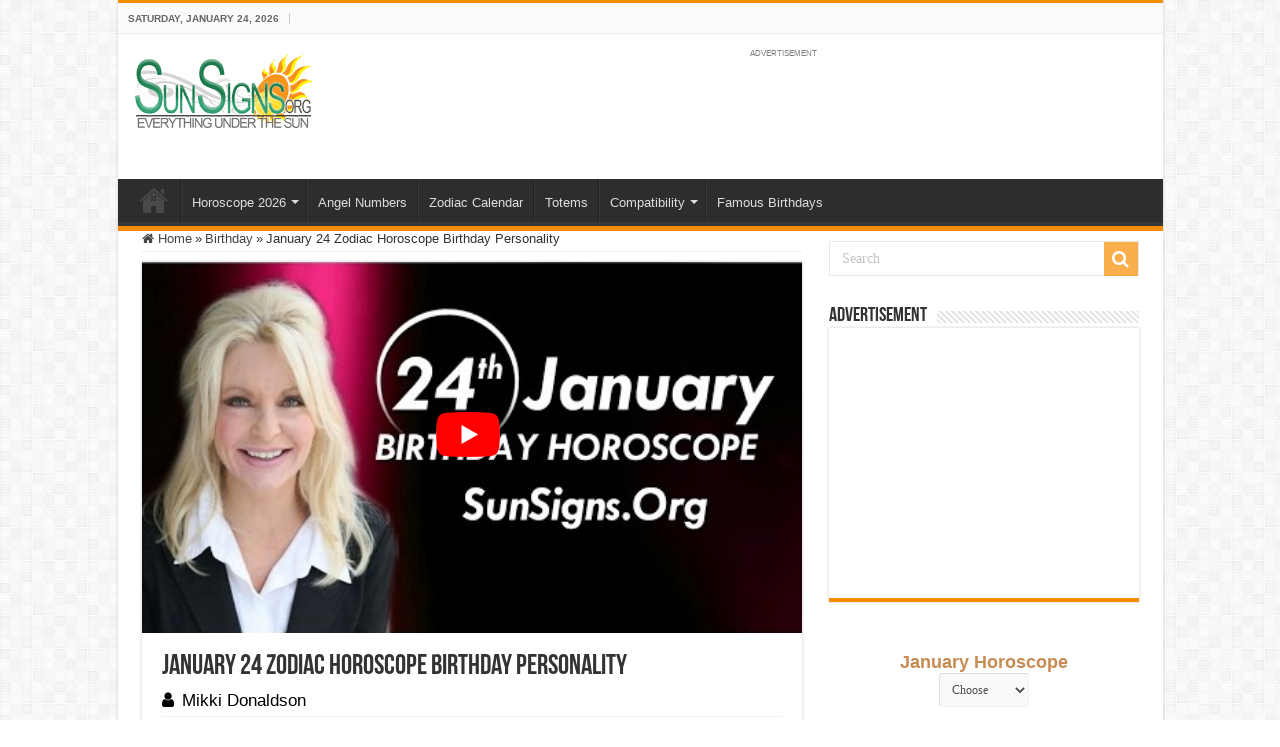

--- FILE ---
content_type: text/html; charset=UTF-8
request_url: https://www.sunsigns.org/january-24-birthday-zodiac-sign-aquarius-astrology-genuine/
body_size: 28220
content:
<!DOCTYPE html>
<html lang="en-US" prefix="og: http://ogp.me/ns#">
<head>
<meta charset="UTF-8" />
<link rel="profile" href="http://gmpg.org/xfn/11" />
<link rel="pingback" href="https://www.sunsigns.org/xmlrpc.php" />
<meta name='robots' content='index, follow, max-image-preview:large, max-snippet:-1, max-video-preview:-1' />
	<style>img:is([sizes="auto" i], [sizes^="auto," i]) { contain-intrinsic-size: 3000px 1500px }</style>
	
	<!-- This site is optimized with the Yoast SEO Premium plugin v18.0 (Yoast SEO v26.8) - https://yoast.com/product/yoast-seo-premium-wordpress/ -->
	<title>January 24 Zodiac Horoscope Birthday Personality - SunSigns.Org</title><style id="rocket-critical-css">ul{box-sizing:border-box}:root{--wp--preset--font-size--normal:16px;--wp--preset--font-size--huge:42px}*{padding:0;margin:0;outline:none;list-style:none;border:0 none}*,*:before,*:after{-webkit-box-sizing:border-box;-moz-box-sizing:border-box;-ms-box-sizing:border-box;box-sizing:border-box}html{-ms-touch-action:manipulation;touch-action:manipulation}body{background:#FFF url(https://www.sunsigns.org/wp-content/themes/sahifa/images/patterns/body-bg7.png);color:#333;font-family:'Droid Sans',Arial,Verdana,sans-serif;font-size:13px}h1,h2,h4{font-weight:normal}a{color:#444;text-decoration:none}.clear{clear:both}#theme-header:after,#main-nav:after{display:block;visibility:hidden;clear:both;height:0;content:" "}iframe{max-width:100%}input{border:1px solid #ccc;background:#fff;font-size:inherit}input{padding:5px;outline:none}option{padding:0 4px}button{padding:4px;vertical-align:middle}input[type=text]{border-color:#F1F1F1;border-top-color:#DDD;border-left-color:#DDD;background-color:#F9F9F9;color:#515151;font:12px Tahoma;padding:8px;margin-bottom:7px;-webkit-border-radius:3px;-moz-border-radius:3px;border-radius:3px}::-webkit-scrollbar-track{background:#FFFFFF;-webkit-box-shadow:inset 1px 1px 2px #E0E0E0;border:1px solid #D8D8D8}::-webkit-scrollbar-thumb{background:#F88C00;-webkit-box-shadow:inset 1px 1px 2px rgba(155,155,155,0.4)}::-webkit-scrollbar-thumb:hover{-webkit-box-shadow:inset 1px 1px 10px rgba(0,0,0,0.3)}::-webkit-scrollbar-thumb:active{background:#888;-webkit-box-shadow:inset 1px 1px 2px rgba(0,0,0,0.3)}@font-face{font-display:swap;font-family:'BebasNeueRegular';src:url(https://www.sunsigns.org/wp-content/themes/sahifa/fonts/BebasNeue/BebasNeue-webfont.eot);src:url(https://www.sunsigns.org/wp-content/themes/sahifa/fonts/BebasNeue/BebasNeue-webfont.eot?#iefix) format('embedded-opentype'),url(https://www.sunsigns.org/wp-content/themes/sahifa/fonts/BebasNeue/BebasNeue-webfont.woff) format('woff'),url(https://www.sunsigns.org/wp-content/themes/sahifa/fonts/BebasNeue/BebasNeue-webfont.ttf) format('truetype'),url(https://www.sunsigns.org/wp-content/themes/sahifa/fonts/BebasNeue/BebasNeue-webfont.svg#BebasNeueRegular) format('svg');font-weight:normal;font-style:normal}@font-face{font-display:swap;font-family:'FontAwesome';src:url(https://www.sunsigns.org/wp-content/themes/sahifa/fonts/fontawesome/fontawesome-webfont.eot?v=4.7.0);src:url(https://www.sunsigns.org/wp-content/themes/sahifa/fonts/fontawesome/fontawesome-webfont.eot?#iefix&v=4.7.0) format('embedded-opentype'),url(https://www.sunsigns.org/wp-content/themes/sahifa/fonts/fontawesome/fontawesome-webfont.woff2?v=4.7.0) format('woff2'),url(https://www.sunsigns.org/wp-content/themes/sahifa/fonts/fontawesome/fontawesome-webfont.woff?v=4.7.0) format('woff'),url(https://www.sunsigns.org/wp-content/themes/sahifa/fonts/fontawesome/fontawesome-webfont.ttf?v=4.7.0) format('truetype'),url(https://www.sunsigns.org/wp-content/themes/sahifa/fonts/fontawesome/fontawesome-webfont.svg?v=4.7.0#fontawesomeregular) format('svg');font-weight:normal;font-style:normal}.fa-search:before{content:"\f002"}.fa-user:before{content:"\f007"}.fa-home:before{content:"\f015"}.fa-twitter:before{content:"\f099"}.fa-facebook:before{content:"\f09a"}.fa-linkedin:before{content:"\f0e1"}.fa,.tie-list-shortcode ul li:before{display:inline-block;font:normal normal normal 14px/1 FontAwesome;font-size:inherit;text-rendering:auto;-webkit-font-smoothing:antialiased;-moz-osx-font-smoothing:grayscale;transform:none}@media only screen and (-webkit-min-device-pixel-ratio:2),only screen and (min-device-pixel-ratio:2){#main-nav ul li.menu-item-home a{background-image:url(https://www.sunsigns.org/wp-content/themes/sahifa/images/home@2x.png)!important;background-size:30px 78px}}.wrapper-outer{position:relative}.background-cover{position:fixed;background-repeat:no-repeat;top:0;left:0;z-index:0;overflow:hidden;width:100%;height:100%;-webkit-background-size:cover;-moz-background-size:cover;-o-background-size:cover;background-size:cover}.container{width:1045px;margin:0 auto}#wrapper.boxed-all{position:relative;background:#FFF;width:1045px;margin:0 auto;-webkit-box-shadow:0 0 3px #CACACA;-moz-box-shadow:0 0 3px #cacaca;box-shadow:0 0 3px #CACACA}#wrapper.boxed-all #theme-header{margin-top:0}#wrapper.boxed-all #main-content{width:997px;margin-top:0;padding:0;background:transparent}#theme-header{background:#FFF;margin:20px auto 25px;border-top:3px solid #f88c00;position:relative}.top-nav{background:#fbfbfb;border-bottom:1px solid #ececec;height:31px}#main-nav ul li.menu-item-has-children:after{position:absolute;right:7px;top:50%;display:inline-block;content:'';width:0;height:0;border:4px solid transparent;border-top:4px solid #bbb}.today-date{float:left;padding:0 10px;font-size:10px;color:#666;margin:10px 10px 0 0;font-weight:bold;text-transform:uppercase;border:1px solid #CCC;border-width:0 1px 0 0}.header-content{padding:20px 15px;margin:0 auto}.logo{float:left}.logo img{max-width:100%}.logo h2{font:bold 32pt arial}.logo strong{display:none}#main-nav{margin:0 auto;background:#2d2d2d;box-shadow:inset -1px -5px 0px -1px #393939;min-height:52px;border-bottom:5px solid #F88C00}#main-nav .container{position:relative}#main-nav .main-menu{margin-left:10px}#main-nav ul li{font-size:13px;position:relative;display:inline-block;float:left;border:1px solid #222222;border-width:0 0 0 1px;height:42px}#main-nav ul li:first-child,#main-nav ul li:first-child a{border:0 none}#main-nav ul li:last-child a{border-right-width:0}#main-nav ul li a{display:block;height:42px;position:relative;line-height:47px;color:#ddd;padding:0 10px;border:1px solid #383838;border-width:0 0 0 1px}#main-nav ul li.menu-item-has-children a{padding-right:20px}#main-nav ul li.menu-item-has-children:after{border-top-color:#ddd}#main-nav ul ul.sub-menu{width:200px;z-index:250}#main-nav .menu-sub-content{display:none;padding:0;position:absolute;z-index:205;border-top:2px solid #F88C00;background:#2d2d2d;color:#999;-webkit-box-shadow:0 3px 4px 1px rgba(0,0,0,0.2);box-shadow:0 3px 4px 1px rgba(0,0,0,0.2);-webkit-border-bottom-right-radius:3px;-webkit-border-bottom-left-radius:3px;-moz-border-radius-bottomright:3px;-moz-border-radius-bottomleft:3px;border-bottom-right-radius:3px;border-bottom-left-radius:3px}#main-nav ul ul li,#main-nav ul ul li:first-child{background:none!important;width:100%;border:0 none;border-bottom:1px solid #333;font-size:12px;height:auto!important;margin:0!important}#main-nav ul ul li:first-child{border-top:0 none!important}#main-nav ul ul a{border:0 none;background:none!important;height:auto!important;line-height:1.5em!important;padding:7px;display:block;margin-right:0;z-index:210;color:#ccc}#main-nav ul li.menu-item-home a{background-image:url(https://www.sunsigns.org/wp-content/themes/sahifa/images/home.png)!important;background-repeat:no-repeat!important;background-position:center -44px;text-indent:-9999px;width:52px}#main-nav ul li.menu-item-home:after{display:none}#main-content{background:#FFF;margin:20px auto 25px;position:relative;padding:24px 0;-webkit-transform:none}#main-content:after{display:block;visibility:hidden;clear:both;height:0;content:"."}.content{float:left;width:660px}#crumbs{margin-bottom:10px;clear:both;padding-bottom:5px;border-bottom:1px solid #eee}#crumbs span.delimiter{padding:0 3px}.lazy-enabled #main-content img{opacity:0}.stripe-line{background:url(https://www.sunsigns.org/wp-content/themes/sahifa/images/stripe.png);height:12px;overflow:hidden;margin-top:5px}#sidebar .widget-container,.post-listing{background:#FFF;border-bottom:4px solid #F88C00;-webkit-box-shadow:0 0 3px #CACACA;-moz-box-shadow:0 0 3px #cacaca;box-shadow:0 0 3px #CACACA}p.post-meta{color:#888;margin:7px 0;font-size:85%}p.post-meta a{color:#888}.post-meta i:before{margin-right:3px}.single-post-thumb{margin:0 -1px!important;line-height:0!important}.single-post-thumb img{width:100%;height:auto;max-width:100%}.post-listing.post{margin-bottom:40px}.post-inner{padding:20px}.post-title{font-family:BebasNeueRegular,arial,Georgia,serif;margin-bottom:10px;font-size:28px}body.single .post-inner p.post-meta span{margin-right:15px}body.single .post-inner p.post-meta span i{margin-right:5px}.post-inner p.post-meta{border-bottom:1px solid #f2f2f2;padding-bottom:5px;margin-bottom:10px}p.post-meta span{display:inline-block;margin-right:10px}.share-post{clear:both;margin:10px -20px -20px;padding:8px 0 6px 10px;background:#F7F7F7;border-top:1px solid #EAEAEA;overflow:hidden}.entry .share-post .share-text{display:none}.entry .share-post{margin:0 0 15px;background:transparent;border:0 none;height:auto;padding:0}.entry .share-post li,.entry .share-post ul{list-style:none;margin:0}.share-post li{float:left;width:106px}.share-post span.share-text{background:#FF8500;margin:-9px 10px -10px -10px;display:block;float:left;color:#FFF;padding:0 9px;font-family:BebasNeueRegular,arial,Georgia,serif;font-size:14pt;height:45px;line-height:50px}.share-post .flat-social a{color:#FFF!important;text-decoration:none!important}.flat-social li{width:auto!important}.flat-social a{padding:5px 9px;color:#FFF;margin:0 6px 2px 0;display:inline-block;line-height:14px;-webkit-border-radius:2px;-moz-border-radius:2px;border-radius:2px}.flat-social a i{margin-right:3px}.entry{word-wrap:break-word;line-height:22px}.entry p{margin-bottom:20px}.entry h2{margin-top:25px;margin-bottom:10px;line-height:1em;font-family:Helvetica;font-weight:normal}.entry h2{font-size:30px}.entry ul{margin:0 0 20px 15px}.entry ul li{list-style:outside disc;list-style-image:none}.entry li{margin:0 0 5px 0}#sidebar{float:right;width:310px}.theiaStickySidebar:after{content:"";display:table;clear:both}.widget{clear:both;margin-bottom:25px}.widget-top{padding:5px 0}.widget-top h4{float:left;margin-right:10px;font-size:20px;font-family:BebasNeueRegular,arial,Georgia,serif}.widget-container{padding:10px;clear:both}.widget-container li{padding:0 0 5px 0;line-height:18px;overflow:hidden}.search-block-large{overflow:hidden;position:relative;width:310px;max-width:100%;margin:10px auto}.search-block-large.widget{margin-bottom:25px}.search-block-large #s{background:#FFF;font:normal 14px tahoma;padding:9px 12px 8px 12px;width:100%;color:#C5C5C5;margin-bottom:0;border:1px solid #E8E8E8;-webkit-border-radius:0;-moz-border-radius:0;border-radius:0}.search-block-large .search-button{position:absolute;top:1px;right:1px;opacity:0.7;background:#f88c00;height:34px;width:34px;display:block;border:0 none;box-shadow:none!important;padding:0;-webkit-border-radius:0;-moz-border-radius:0;border-radius:0}.search-block-large button.search-button i:before{font-size:18px;color:#FFF}.social-icons{text-align:center}.social-facebook{background:#39599f}.social-twitter{background:#45b0e3}.social-linkedin{background:#65b7d2}.e3lan-cell{width:50%;display:block;padding:5px;float:left;text-align:center;line-height:0}.e3lan-widget-content{overflow:hidden;margin-bottom:25px;clear:both}.widget-container .e3lan-widget-content{margin-bottom:0}.e3lan300-250 .e3lan-cell{width:100%;padding:0;float:none}.widget-container .e3lan300-250{margin:0 -10px}img{max-width:100%;height:auto;vertical-align:middle}#commentform input{display:block;width:250px}.e3lan-top{float:right;line-height:0}.tie-list-shortcode ul{margin-left:0!important;margin-right:0!important}.tie-list-shortcode li{list-style:none!important;padding-left:20px}.tie-list-shortcode ul li:before{margin-right:5px;margin-left:-20px}.tie-list-shortcode.starlist ul li:before{content:"\f005";color:#fbd606}#slide-out{background:#222;position:absolute;display:block;left:0;top:0;z-index:1;height:100%;width:80%;color:#ddd;-webkit-transform:translate3d(-101%,0,0);-moz-transform:translate3d(-100%,0,0);-ms-transform:translate3d(-100%,0,0);-o-transform:translate3d(-100%,0,0);transform:translate3d(-100%,0,0);-webkit-backface-visibility:hidden;-moz-backface-visibility:hidden;-ms-backface-visibility:hidden;-o-backface-visibility:hidden;backface-visibility:hidden}.search-mobile{margin:15px 10px;height:30px;overflow:hidden;background:#fcfcfc;border:1px solid #ddd;border-top-color:#d1d1d1;border-left-color:#d1d1d1;overflow:hidden;position:relative;-webkit-border-radius:20px;-moz-border-radius:20px;border-radius:20px;-webkit-box-shadow:inset 0 2px 5px #eee;-moz-box-shadow:inset 0 2px 5px #eee;box-shadow:inset 0 2px 5px #eee}.search-mobile #s-mobile{background:transparent;float:right;margin:0;padding:7px 12px;width:100%;color:#444;border:0 none}.search-mobile button.search-button{background:transparent;position:absolute;top:0;right:0;height:28px;padding:0;width:40px;font-size:18px;color:#666}#slide-out .social-icons{margin-bottom:15px}#mobile-menu{border-top:1px solid #2D2D2D;display:none}#slide-out-open{display:none;margin:0;position:absolute;top:33px;left:5px;opacity:1;height:33px;width:40px;z-index:505}#slide-out-open span{left:6px}#slide-out-open span,#slide-out-open span:after,#slide-out-open span:before{top:5px;position:absolute;content:' ';display:block;height:3px;width:28px;background:#333;-webkit-border-radius:10px;-moz-border-radius:10px;border-radius:10px}#slide-out-open span:before{top:8px}#slide-out-open span:after{top:16px}@media only screen and (max-width:1045px){#wrapper.boxed-all,#wrapper.boxed-all #main-content{width:99%}#wrapper.boxed-all .container{width:100%}.content{width:66.5%}#sidebar{width:32%}.flat-social a{padding-right:7px;padding-left:7px}.share-post li{width:100px}}@media only screen and (max-width:990px){.logo{float:none!important;text-align:center;margin:0!important;clear:both}.e3lan-top{margin-top:20px;float:none!important;text-align:center}.content,#sidebar{width:100%;float:none}}@media only screen and (max-width:900px){.top-nav,#main-nav{display:none}#slide-out-open{display:block}#wrapper{background-color:#FFF;width:100%!important}#wrapper #theme-header{margin-top:0;width:100%!important;-webkit-box-shadow:0 0 3px #CACACA!important;-moz-box-shadow:0 0 3px #CACACA!important;box-shadow:0 0 3px #CACACA!important}#wrapper #main-content{width:99%!important;padding:0!important;-webkit-box-shadow:none!important;-moz-box-shadow:none!important;box-shadow:none!important}#wrapper #main-content{margin-top:10px}.header-content{padding-right:0;padding-left:0}}@media only screen and (max-width:730px){.flat-social a{padding-right:5px;padding-left:5px}}@media only screen and (max-width:670px){.flat-social a span,.share-post span.share-text{display:none}.share-post .flat-social a i{margin:0 10px}}@media only screen and (max-width:350px){.logo{text-align:right;padding-right:20px}.logo img{max-width:50%;height:auto}#main-content{padding-top:0}.share-post .flat-social a i{margin:0 5px}}#slide-out{display:none}#slide-out{display:none}#main-content,#theme-header,#sidebar .widget-container,.post-listing{border:1px solid #ddd}#slide-out{display:none}.widget-container li{position:relative;overflow:hidden}</style><link rel="preload" href="https://www.sunsigns.org/wp-content/cache/min/1/6e04baaddfc29edfe22d138eb06b5a5e.css" data-rocket-async="style" as="style" onload="this.onload=null;this.rel='stylesheet'" media="all" data-minify="1" />
	<meta name="description" content="The future of January 24 birthday personality depends on how innovative you are. You can conform to certain situations with ease." />
	<link rel="canonical" href="https://www.sunsigns.org/january-24-birthday-zodiac-sign-aquarius-astrology-genuine/" />
	<meta property="og:locale" content="en_US" />
	<meta property="og:type" content="article" />
	<meta property="og:title" content="January 24 Zodiac Horoscope Birthday Personality" />
	<meta property="og:description" content="The future of January 24 birthday personality depends on how innovative you are. You can conform to certain situations with ease." />
	<meta property="og:url" content="https://www.sunsigns.org/january-24-birthday-zodiac-sign-aquarius-astrology-genuine/" />
	<meta property="og:site_name" content="Sun Signs" />
	<meta property="article:publisher" content="https://www.facebook.com/sunsignsonline" />
	<meta property="article:published_time" content="2014-04-10T17:57:39+00:00" />
	<meta property="article:modified_time" content="2025-05-19T04:15:02+00:00" />
	<meta property="og:image" content="https://www.sunsigns.org/wp-content/uploads/2014/03/24-january-birthday-aquarius.png" />
	<meta property="og:image:width" content="572" />
	<meta property="og:image:height" content="572" />
	<meta property="og:image:type" content="image/png" />
	<meta name="author" content="Mikki Donaldson" />
	<meta name="twitter:card" content="summary_large_image" />
	<meta name="twitter:creator" content="@sunsignsonline" />
	<meta name="twitter:site" content="@sunsignsonline" />
	<script type="application/ld+json" class="yoast-schema-graph">{"@context":"https://schema.org","@graph":[{"@type":"Article","@id":"https://www.sunsigns.org/january-24-birthday-zodiac-sign-aquarius-astrology-genuine/#article","isPartOf":{"@id":"https://www.sunsigns.org/january-24-birthday-zodiac-sign-aquarius-astrology-genuine/"},"author":{"name":"Mikki Donaldson","@id":"https://www.sunsigns.org/#/schema/person/d9538b909050f02133a542fc0c24aa6e"},"headline":"January 24 Zodiac Horoscope Birthday Personality","datePublished":"2014-04-10T17:57:39+00:00","dateModified":"2025-05-19T04:15:02+00:00","mainEntityOfPage":{"@id":"https://www.sunsigns.org/january-24-birthday-zodiac-sign-aquarius-astrology-genuine/"},"wordCount":1169,"commentCount":0,"publisher":{"@id":"https://www.sunsigns.org/#organization"},"image":{"@id":"https://www.sunsigns.org/january-24-birthday-zodiac-sign-aquarius-astrology-genuine/#primaryimage"},"thumbnailUrl":"https://www.sunsigns.org/wp-content/uploads/2014/03/24-january-birthday-aquarius.png","keywords":["aquarius","january"],"articleSection":["Birthday"],"inLanguage":"en-US","potentialAction":[{"@type":"CommentAction","name":"Comment","target":["https://www.sunsigns.org/january-24-birthday-zodiac-sign-aquarius-astrology-genuine/#respond"]}]},{"@type":"WebPage","@id":"https://www.sunsigns.org/january-24-birthday-zodiac-sign-aquarius-astrology-genuine/","url":"https://www.sunsigns.org/january-24-birthday-zodiac-sign-aquarius-astrology-genuine/","name":"January 24 Zodiac Horoscope Birthday Personality - SunSigns.Org","isPartOf":{"@id":"https://www.sunsigns.org/#website"},"primaryImageOfPage":{"@id":"https://www.sunsigns.org/january-24-birthday-zodiac-sign-aquarius-astrology-genuine/#primaryimage"},"image":{"@id":"https://www.sunsigns.org/january-24-birthday-zodiac-sign-aquarius-astrology-genuine/#primaryimage"},"thumbnailUrl":"https://www.sunsigns.org/wp-content/uploads/2014/03/24-january-birthday-aquarius.png","datePublished":"2014-04-10T17:57:39+00:00","dateModified":"2025-05-19T04:15:02+00:00","description":"The future of January 24 birthday personality depends on how innovative you are. You can conform to certain situations with ease.","breadcrumb":{"@id":"https://www.sunsigns.org/january-24-birthday-zodiac-sign-aquarius-astrology-genuine/#breadcrumb"},"inLanguage":"en-US","potentialAction":[{"@type":"ReadAction","target":["https://www.sunsigns.org/january-24-birthday-zodiac-sign-aquarius-astrology-genuine/"]}]},{"@type":"ImageObject","inLanguage":"en-US","@id":"https://www.sunsigns.org/january-24-birthday-zodiac-sign-aquarius-astrology-genuine/#primaryimage","url":"https://www.sunsigns.org/wp-content/uploads/2014/03/24-january-birthday-aquarius.png","contentUrl":"https://www.sunsigns.org/wp-content/uploads/2014/03/24-january-birthday-aquarius.png","width":572,"height":572,"caption":"24 january birthday aquarius"},{"@type":"BreadcrumbList","@id":"https://www.sunsigns.org/january-24-birthday-zodiac-sign-aquarius-astrology-genuine/#breadcrumb","itemListElement":[{"@type":"ListItem","position":1,"name":"SunSigns.Org","item":"https://www.sunsigns.org/"},{"@type":"ListItem","position":2,"name":"January 24 Zodiac Horoscope Birthday Personality"}]},{"@type":"WebSite","@id":"https://www.sunsigns.org/#website","url":"https://www.sunsigns.org/","name":"Sun Signs","description":"Everything Under The Sun!","publisher":{"@id":"https://www.sunsigns.org/#organization"},"potentialAction":[{"@type":"SearchAction","target":{"@type":"EntryPoint","urlTemplate":"https://www.sunsigns.org/?s={search_term_string}"},"query-input":{"@type":"PropertyValueSpecification","valueRequired":true,"valueName":"search_term_string"}}],"inLanguage":"en-US"},{"@type":"Organization","@id":"https://www.sunsigns.org/#organization","name":"SunSigns.Org","url":"https://www.sunsigns.org/","logo":{"@type":"ImageObject","inLanguage":"en-US","@id":"https://www.sunsigns.org/#/schema/logo/image/","url":"https://www.sunsigns.org/wp-content/uploads/2014/03/logo.png","contentUrl":"https://www.sunsigns.org/wp-content/uploads/2014/03/logo.png","width":180,"height":80,"caption":"SunSigns.Org"},"image":{"@id":"https://www.sunsigns.org/#/schema/logo/image/"},"sameAs":["https://www.facebook.com/sunsignsonline","https://x.com/sunsignsonline","https://www.instagram.com/zodiacpix/","https://www.youtube.com/user/SunSignsOnline"]},{"@type":"Person","@id":"https://www.sunsigns.org/#/schema/person/d9538b909050f02133a542fc0c24aa6e","name":"Mikki Donaldson","url":"https://www.sunsigns.org/author/mikkid/"}]}</script>
	<!-- / Yoast SEO Premium plugin. -->


<link rel='dns-prefetch' href='//font.gstatic.com' />
<link rel='dns-prefetch' href='//www.google-analytics.com' />
<link rel='dns-prefetch' href='//googleads.g.doubleclick.net' />
<link rel='dns-prefetch' href='//pagead2.googlesyndication.com' />
<link rel='dns-prefetch' href='//partner.googleadservices.com' />
<link rel='dns-prefetch' href='//ajax.googleapis.com' />
<link rel='dns-prefetch' href='//www.google.com' />

<link rel="alternate" type="application/rss+xml" title="Sun Signs &raquo; Feed" href="https://www.sunsigns.org/feed/" />
<link rel="alternate" type="application/rss+xml" title="Sun Signs &raquo; Comments Feed" href="https://www.sunsigns.org/comments/feed/" />
<link rel="alternate" type="application/rss+xml" title="Sun Signs &raquo; January 24 Zodiac Horoscope Birthday Personality Comments Feed" href="https://www.sunsigns.org/january-24-birthday-zodiac-sign-aquarius-astrology-genuine/feed/" />
<style id='wp-emoji-styles-inline-css' type='text/css'>

	img.wp-smiley, img.emoji {
		display: inline !important;
		border: none !important;
		box-shadow: none !important;
		height: 1em !important;
		width: 1em !important;
		margin: 0 0.07em !important;
		vertical-align: -0.1em !important;
		background: none !important;
		padding: 0 !important;
	}
</style>

<style id='classic-theme-styles-inline-css' type='text/css'>
/*! This file is auto-generated */
.wp-block-button__link{color:#fff;background-color:#32373c;border-radius:9999px;box-shadow:none;text-decoration:none;padding:calc(.667em + 2px) calc(1.333em + 2px);font-size:1.125em}.wp-block-file__button{background:#32373c;color:#fff;text-decoration:none}
</style>
<style id='global-styles-inline-css' type='text/css'>
:root{--wp--preset--aspect-ratio--square: 1;--wp--preset--aspect-ratio--4-3: 4/3;--wp--preset--aspect-ratio--3-4: 3/4;--wp--preset--aspect-ratio--3-2: 3/2;--wp--preset--aspect-ratio--2-3: 2/3;--wp--preset--aspect-ratio--16-9: 16/9;--wp--preset--aspect-ratio--9-16: 9/16;--wp--preset--color--black: #000000;--wp--preset--color--cyan-bluish-gray: #abb8c3;--wp--preset--color--white: #ffffff;--wp--preset--color--pale-pink: #f78da7;--wp--preset--color--vivid-red: #cf2e2e;--wp--preset--color--luminous-vivid-orange: #ff6900;--wp--preset--color--luminous-vivid-amber: #fcb900;--wp--preset--color--light-green-cyan: #7bdcb5;--wp--preset--color--vivid-green-cyan: #00d084;--wp--preset--color--pale-cyan-blue: #8ed1fc;--wp--preset--color--vivid-cyan-blue: #0693e3;--wp--preset--color--vivid-purple: #9b51e0;--wp--preset--gradient--vivid-cyan-blue-to-vivid-purple: linear-gradient(135deg,rgba(6,147,227,1) 0%,rgb(155,81,224) 100%);--wp--preset--gradient--light-green-cyan-to-vivid-green-cyan: linear-gradient(135deg,rgb(122,220,180) 0%,rgb(0,208,130) 100%);--wp--preset--gradient--luminous-vivid-amber-to-luminous-vivid-orange: linear-gradient(135deg,rgba(252,185,0,1) 0%,rgba(255,105,0,1) 100%);--wp--preset--gradient--luminous-vivid-orange-to-vivid-red: linear-gradient(135deg,rgba(255,105,0,1) 0%,rgb(207,46,46) 100%);--wp--preset--gradient--very-light-gray-to-cyan-bluish-gray: linear-gradient(135deg,rgb(238,238,238) 0%,rgb(169,184,195) 100%);--wp--preset--gradient--cool-to-warm-spectrum: linear-gradient(135deg,rgb(74,234,220) 0%,rgb(151,120,209) 20%,rgb(207,42,186) 40%,rgb(238,44,130) 60%,rgb(251,105,98) 80%,rgb(254,248,76) 100%);--wp--preset--gradient--blush-light-purple: linear-gradient(135deg,rgb(255,206,236) 0%,rgb(152,150,240) 100%);--wp--preset--gradient--blush-bordeaux: linear-gradient(135deg,rgb(254,205,165) 0%,rgb(254,45,45) 50%,rgb(107,0,62) 100%);--wp--preset--gradient--luminous-dusk: linear-gradient(135deg,rgb(255,203,112) 0%,rgb(199,81,192) 50%,rgb(65,88,208) 100%);--wp--preset--gradient--pale-ocean: linear-gradient(135deg,rgb(255,245,203) 0%,rgb(182,227,212) 50%,rgb(51,167,181) 100%);--wp--preset--gradient--electric-grass: linear-gradient(135deg,rgb(202,248,128) 0%,rgb(113,206,126) 100%);--wp--preset--gradient--midnight: linear-gradient(135deg,rgb(2,3,129) 0%,rgb(40,116,252) 100%);--wp--preset--font-size--small: 13px;--wp--preset--font-size--medium: 20px;--wp--preset--font-size--large: 36px;--wp--preset--font-size--x-large: 42px;--wp--preset--spacing--20: 0.44rem;--wp--preset--spacing--30: 0.67rem;--wp--preset--spacing--40: 1rem;--wp--preset--spacing--50: 1.5rem;--wp--preset--spacing--60: 2.25rem;--wp--preset--spacing--70: 3.38rem;--wp--preset--spacing--80: 5.06rem;--wp--preset--shadow--natural: 6px 6px 9px rgba(0, 0, 0, 0.2);--wp--preset--shadow--deep: 12px 12px 50px rgba(0, 0, 0, 0.4);--wp--preset--shadow--sharp: 6px 6px 0px rgba(0, 0, 0, 0.2);--wp--preset--shadow--outlined: 6px 6px 0px -3px rgba(255, 255, 255, 1), 6px 6px rgba(0, 0, 0, 1);--wp--preset--shadow--crisp: 6px 6px 0px rgba(0, 0, 0, 1);}:where(.is-layout-flex){gap: 0.5em;}:where(.is-layout-grid){gap: 0.5em;}body .is-layout-flex{display: flex;}.is-layout-flex{flex-wrap: wrap;align-items: center;}.is-layout-flex > :is(*, div){margin: 0;}body .is-layout-grid{display: grid;}.is-layout-grid > :is(*, div){margin: 0;}:where(.wp-block-columns.is-layout-flex){gap: 2em;}:where(.wp-block-columns.is-layout-grid){gap: 2em;}:where(.wp-block-post-template.is-layout-flex){gap: 1.25em;}:where(.wp-block-post-template.is-layout-grid){gap: 1.25em;}.has-black-color{color: var(--wp--preset--color--black) !important;}.has-cyan-bluish-gray-color{color: var(--wp--preset--color--cyan-bluish-gray) !important;}.has-white-color{color: var(--wp--preset--color--white) !important;}.has-pale-pink-color{color: var(--wp--preset--color--pale-pink) !important;}.has-vivid-red-color{color: var(--wp--preset--color--vivid-red) !important;}.has-luminous-vivid-orange-color{color: var(--wp--preset--color--luminous-vivid-orange) !important;}.has-luminous-vivid-amber-color{color: var(--wp--preset--color--luminous-vivid-amber) !important;}.has-light-green-cyan-color{color: var(--wp--preset--color--light-green-cyan) !important;}.has-vivid-green-cyan-color{color: var(--wp--preset--color--vivid-green-cyan) !important;}.has-pale-cyan-blue-color{color: var(--wp--preset--color--pale-cyan-blue) !important;}.has-vivid-cyan-blue-color{color: var(--wp--preset--color--vivid-cyan-blue) !important;}.has-vivid-purple-color{color: var(--wp--preset--color--vivid-purple) !important;}.has-black-background-color{background-color: var(--wp--preset--color--black) !important;}.has-cyan-bluish-gray-background-color{background-color: var(--wp--preset--color--cyan-bluish-gray) !important;}.has-white-background-color{background-color: var(--wp--preset--color--white) !important;}.has-pale-pink-background-color{background-color: var(--wp--preset--color--pale-pink) !important;}.has-vivid-red-background-color{background-color: var(--wp--preset--color--vivid-red) !important;}.has-luminous-vivid-orange-background-color{background-color: var(--wp--preset--color--luminous-vivid-orange) !important;}.has-luminous-vivid-amber-background-color{background-color: var(--wp--preset--color--luminous-vivid-amber) !important;}.has-light-green-cyan-background-color{background-color: var(--wp--preset--color--light-green-cyan) !important;}.has-vivid-green-cyan-background-color{background-color: var(--wp--preset--color--vivid-green-cyan) !important;}.has-pale-cyan-blue-background-color{background-color: var(--wp--preset--color--pale-cyan-blue) !important;}.has-vivid-cyan-blue-background-color{background-color: var(--wp--preset--color--vivid-cyan-blue) !important;}.has-vivid-purple-background-color{background-color: var(--wp--preset--color--vivid-purple) !important;}.has-black-border-color{border-color: var(--wp--preset--color--black) !important;}.has-cyan-bluish-gray-border-color{border-color: var(--wp--preset--color--cyan-bluish-gray) !important;}.has-white-border-color{border-color: var(--wp--preset--color--white) !important;}.has-pale-pink-border-color{border-color: var(--wp--preset--color--pale-pink) !important;}.has-vivid-red-border-color{border-color: var(--wp--preset--color--vivid-red) !important;}.has-luminous-vivid-orange-border-color{border-color: var(--wp--preset--color--luminous-vivid-orange) !important;}.has-luminous-vivid-amber-border-color{border-color: var(--wp--preset--color--luminous-vivid-amber) !important;}.has-light-green-cyan-border-color{border-color: var(--wp--preset--color--light-green-cyan) !important;}.has-vivid-green-cyan-border-color{border-color: var(--wp--preset--color--vivid-green-cyan) !important;}.has-pale-cyan-blue-border-color{border-color: var(--wp--preset--color--pale-cyan-blue) !important;}.has-vivid-cyan-blue-border-color{border-color: var(--wp--preset--color--vivid-cyan-blue) !important;}.has-vivid-purple-border-color{border-color: var(--wp--preset--color--vivid-purple) !important;}.has-vivid-cyan-blue-to-vivid-purple-gradient-background{background: var(--wp--preset--gradient--vivid-cyan-blue-to-vivid-purple) !important;}.has-light-green-cyan-to-vivid-green-cyan-gradient-background{background: var(--wp--preset--gradient--light-green-cyan-to-vivid-green-cyan) !important;}.has-luminous-vivid-amber-to-luminous-vivid-orange-gradient-background{background: var(--wp--preset--gradient--luminous-vivid-amber-to-luminous-vivid-orange) !important;}.has-luminous-vivid-orange-to-vivid-red-gradient-background{background: var(--wp--preset--gradient--luminous-vivid-orange-to-vivid-red) !important;}.has-very-light-gray-to-cyan-bluish-gray-gradient-background{background: var(--wp--preset--gradient--very-light-gray-to-cyan-bluish-gray) !important;}.has-cool-to-warm-spectrum-gradient-background{background: var(--wp--preset--gradient--cool-to-warm-spectrum) !important;}.has-blush-light-purple-gradient-background{background: var(--wp--preset--gradient--blush-light-purple) !important;}.has-blush-bordeaux-gradient-background{background: var(--wp--preset--gradient--blush-bordeaux) !important;}.has-luminous-dusk-gradient-background{background: var(--wp--preset--gradient--luminous-dusk) !important;}.has-pale-ocean-gradient-background{background: var(--wp--preset--gradient--pale-ocean) !important;}.has-electric-grass-gradient-background{background: var(--wp--preset--gradient--electric-grass) !important;}.has-midnight-gradient-background{background: var(--wp--preset--gradient--midnight) !important;}.has-small-font-size{font-size: var(--wp--preset--font-size--small) !important;}.has-medium-font-size{font-size: var(--wp--preset--font-size--medium) !important;}.has-large-font-size{font-size: var(--wp--preset--font-size--large) !important;}.has-x-large-font-size{font-size: var(--wp--preset--font-size--x-large) !important;}
:where(.wp-block-post-template.is-layout-flex){gap: 1.25em;}:where(.wp-block-post-template.is-layout-grid){gap: 1.25em;}
:where(.wp-block-columns.is-layout-flex){gap: 2em;}:where(.wp-block-columns.is-layout-grid){gap: 2em;}
:root :where(.wp-block-pullquote){font-size: 1.5em;line-height: 1.6;}
</style>



<style id='rocket-lazyload-inline-css' type='text/css'>
.rll-youtube-player{position:relative;padding-bottom:56.23%;height:0;overflow:hidden;max-width:100%;}.rll-youtube-player iframe{position:absolute;top:0;left:0;width:100%;height:100%;z-index:100;background:0 0}.rll-youtube-player img{bottom:0;display:block;left:0;margin:auto;max-width:100%;width:100%;position:absolute;right:0;top:0;border:none;height:auto;cursor:pointer;-webkit-transition:.4s all;-moz-transition:.4s all;transition:.4s all}.rll-youtube-player img:hover{-webkit-filter:brightness(75%)}.rll-youtube-player .play{height:72px;width:72px;left:50%;top:50%;margin-left:-36px;margin-top:-36px;position:absolute;background:url(https://www.sunsigns.org/wp-content/plugins/wp-rocket/assets/img/youtube.png) no-repeat;cursor:pointer}
</style>
<script type="text/javascript" src="https://www.sunsigns.org/wp-includes/js/jquery/jquery.min.js" id="jquery-core-js" defer></script>

<link rel="https://api.w.org/" href="https://www.sunsigns.org/wp-json/" /><link rel="alternate" title="JSON" type="application/json" href="https://www.sunsigns.org/wp-json/wp/v2/posts/6692" /><link rel="EditURI" type="application/rsd+xml" title="RSD" href="https://www.sunsigns.org/xmlrpc.php?rsd" />
<meta name="generator" content="WordPress 6.8.3" />
<link rel='shortlink' href='https://www.sunsigns.org/?p=6692' />
<link rel="shortcut icon" href="https://www.sunsigns.org/wp-content/uploads/2014/04/32.ico" title="Favicon" />
<!--[if IE]>
<script type="text/javascript">jQuery(document).ready(function (){ jQuery(".menu-item").has("ul").children("a").attr("aria-haspopup", "true");});</script>
<![endif]-->
<!--[if lt IE 9]>
<script src="https://www.sunsigns.org/wp-content/themes/sahifa/js/html5.js"></script>
<script src="https://www.sunsigns.org/wp-content/themes/sahifa/js/selectivizr-min.js"></script>
<![endif]-->
<!--[if IE 9]>
<link rel="stylesheet" type="text/css" media="all" href="https://www.sunsigns.org/wp-content/themes/sahifa/css/ie9.css" />
<![endif]-->
<!--[if IE 8]>
<link rel="stylesheet" type="text/css" media="all" href="https://www.sunsigns.org/wp-content/themes/sahifa/css/ie8.css" />
<![endif]-->
<!--[if IE 7]>
<link rel="stylesheet" type="text/css" media="all" href="https://www.sunsigns.org/wp-content/themes/sahifa/css/ie7.css" />
<![endif]-->


<meta name="viewport" content="width=device-width, initial-scale=1.0" />
<link rel="apple-touch-icon-precomposed" sizes="144x144" href="https://www.sunsigns.org/wp-content/uploads/2014/04/144.ico" />
<link rel="apple-touch-icon-precomposed" sizes="120x120" href="https://www.sunsigns.org/wp-content/uploads/2014/04/120.ico" />
<link rel="apple-touch-icon-precomposed" sizes="72x72" href="https://www.sunsigns.org/wp-content/uploads/2014/04/72.ico" />
<link rel="apple-touch-icon-precomposed" href="https://www.sunsigns.org/wp-content/uploads/2014/04/57.ico" />

<!-- Global site tag (gtag.js) - Google Analytics -->
<script async src="https://www.googletagmanager.com/gtag/js?id=G-03XLCBTSLN"></script>
<script>
  window.dataLayer = window.dataLayer || [];

  function gtag() {
    dataLayer.push(arguments);
  }

  gtag('js', new Date());

  gtag('config', 'G-03XLCBTSLN');
</script>

<script async src="https://pagead2.googlesyndication.com/pagead/js/adsbygoogle.js?client=ca-pub-2996762700662197"
        crossOrigin="anonymous"></script>


<script async
  src="https://securepubads.g.doubleclick.net/tag/js/gpt.js"></script>





<style type="text/css" media="screen">

p.post-meta, p.post-meta a{
	color :#000000;
	font-size : 17px;
	font-weight: normal;
}

body.single .entry, body.page .entry{
	font-family: Georgia, serif;
	font-size : 17px;
	font-weight: normal;
}


body{
					}
	
body.single .post .entry a, body.page .post .entry a {
	color: #0033ff;
	text-decoration: underline;
}
		
body.single .post .entry a:hover, body.page .post .entry a:hover {
	color: #000000;
}
		
p.post-meta, p.post-meta a{
	color :#000000;
	font-size : 17px;
	font-weight: normal;
}

body.single .entry, body.page .entry{
	font-family: Georgia, serif;
	font-size : 17px;
	font-weight: normal;
}


body{
					}
	
body.single .post .entry a, body.page .post .entry a {
	color: #0033ff;
	text-decoration: underline;
}
		
body.single .post .entry a:hover, body.page .post .entry a:hover {
	color: #000000;
}
		
    .AdsInnov_LB_adsblocks {
      min-width: 728px;
      min-height: 90px;
    }

    .AdsInnov_ATF_adsblocks {
      min-width: 300px;
      min-height: 600px;
    }

    .AdsInnov_MTF_adsblocks {
      min-width: 300px;
      min-height: 250px;
    }

    @media only screen and (max-width: 600px) {
      .AdsInnov_LB_adsblocks {
        min-width: 300px;
        min-height: 250px;
      }
    }

    .footer-bottom {
      margin-bottom: 90px !important;
    }

    .Adsinnov_flex_adcontainer {
      display: flex;
      flex-direction: row;
      align-items: center;
      justify-content: space-between;
    }

    .AdsInnov_Ad_Card_MTF {
      width: 300px;
      height: 280px;
      display: flex;
      flex-direction: column;
      padding: 0px;
    }

    .AdsInnov_Ad_Card_Leaderboard {
      width: 728px;
      height: 100px;
      display: flex;
      flex-direction: column;
      padding: 0px;
    }

    .AdsInnov_Ad_Card_2_MTF {
      width: 300px;
      height: 280px;
      display: flex;
      flex-direction: column;
      padding: 0px;
    }

    .AdsInnov_Ad_Card_RSB {
      width: 300px;
      height: 280px;
      padding: 5px;
    }

    .AdsInnov_Ad_Lable {
      height: 17px;
      text-transform: uppercase;
      color: grey;
      text-align: center;
      font-size: 8px;
    }

    .AdsInnov_Ad_Card_MTF_A {
      width: 300px;
      height: 280px;
      display: flex;
      flex-direction: column;
      padding: 0px;
margin-bottom: 15px;
    }

    @media (max-width: 768px) {
      .Adsinnov_flex_adcontainer {
        flex-direction: column;
      }

      .AdsInnov_Ad_Card_2_MTF {
        display: none;
      }

      .AdsInnov_Ad_Card_MTF {
        width: 100%;
        height: 350px;
        display: block;
      }

      .AdsInnov_Ad_Card_MTF_A {
        width: 100%;
        height: 70px;
        display: block;
      }

      .AdsInnov_Ad_Card_Leaderboard {
        width: 100%;
        height: 280px;
        display: block;
      }
    }

@media only screen and (max-width: 600px) {
  .parallax_container_two{
    width: 100%!important;
  }
}
.parallax_container {
    background-color: #fff;
    width: 100%;
    height: 600px;
    position: relative;
    margin: 40px auto;
}

.parallax_container_one {
    width: 100%;
    height: 100%;
    cursor: pointer;
    position: absolute;
    margin: auto;
    z-index: auto;
    clip: rect(0,auto,auto,0);
}

.parallax_container_two {
    vertical-align: bottom;
    margin: 0 auto;
    position: fixed;
    top: 0;
    left: 0;
    width: 75%;
    height: 100%;
    transform: matrix(1,0,0,1,0,0);
    overflow: hidden;
}

body .paisa-banner {
      display: block !important;
      min-height: 480px !important;
      text-align: center;
    }

    body .paisa-banner:before {
      border-bottom: 1px solid #dfdfdf;
      color: #949494;
      content: "Content Continues After Ad";
      font-family: "Barlow";
      font-size: 0.75rem;
      padding: 0 2rem 0.25rem;
      text-transform: uppercase;
    }

    body .paisa-banner > div:first-child {
      margin-top: 0.5rem !important;
      position: -webkit-sticky !important;
      position: sticky !important;
      top: 55px;
    }


    @media (min-width: 576px) {

      body .paisa-banner {
        min-height: 480px !important;
      }

      body .paisa-banner > div:first-child {
        top: 75px;
      }

    }
</style>

<noscript><style id="rocket-lazyload-nojs-css">.rll-youtube-player, [data-lazy-src]{display:none !important;}</style></noscript><script>
/*! loadCSS rel=preload polyfill. [c]2017 Filament Group, Inc. MIT License */
(function(w){"use strict";if(!w.loadCSS){w.loadCSS=function(){}}
var rp=loadCSS.relpreload={};rp.support=(function(){var ret;try{ret=w.document.createElement("link").relList.supports("preload")}catch(e){ret=!1}
return function(){return ret}})();rp.bindMediaToggle=function(link){var finalMedia=link.media||"all";function enableStylesheet(){link.media=finalMedia}
if(link.addEventListener){link.addEventListener("load",enableStylesheet)}else if(link.attachEvent){link.attachEvent("onload",enableStylesheet)}
setTimeout(function(){link.rel="stylesheet";link.media="only x"});setTimeout(enableStylesheet,3000)};rp.poly=function(){if(rp.support()){return}
var links=w.document.getElementsByTagName("link");for(var i=0;i<links.length;i++){var link=links[i];if(link.rel==="preload"&&link.getAttribute("as")==="style"&&!link.getAttribute("data-loadcss")){link.setAttribute("data-loadcss",!0);rp.bindMediaToggle(link)}}};if(!rp.support()){rp.poly();var run=w.setInterval(rp.poly,500);if(w.addEventListener){w.addEventListener("load",function(){rp.poly();w.clearInterval(run)})}else if(w.attachEvent){w.attachEvent("onload",function(){rp.poly();w.clearInterval(run)})}}
if(typeof exports!=="undefined"){exports.loadCSS=loadCSS}
else{w.loadCSS=loadCSS}}(typeof global!=="undefined"?global:this))
</script></head>
<body id="top" class="wp-singular post-template-default single single-post postid-6692 single-format-standard wp-theme-sahifa lazy-enabled">

<div class="wrapper-outer">

	<div class="background-cover"></div>

	<aside id="slide-out">

			<div class="search-mobile">
			<form method="get" id="searchform-mobile" action="https://www.sunsigns.org/">
				<button class="search-button" type="submit" value="Search"><i class="fa fa-search"></i></button>
				<input type="text" id="s-mobile" name="s" title="Search" value="Search" onfocus="if (this.value == 'Search') {this.value = '';}" onblur="if (this.value == '') {this.value = 'Search';}"  />
			</form>
		</div><!-- .search-mobile /-->
	
			<div class="social-icons">
		
			</div>

	
		<div id="mobile-menu"  class="mobile-hide-icons"></div>
	</aside><!-- #slide-out /-->

		<div id="wrapper" class="boxed-all">
		<div class="inner-wrapper">

		<header id="theme-header" class="theme-header">
						<div id="top-nav" class="top-nav">
				<div class="container">

							<span class="today-date">Saturday, January 24, 2026</span>
				
	
	
				</div><!-- .container /-->
			</div><!-- .top-menu /-->
			
		<div class="header-content">

					<a id="slide-out-open" class="slide-out-open" href="#"><span></span></a>
		
			<div class="logo">
			<h2>								<a title="Sun Signs" href="https://www.sunsigns.org/">
					<img src="data:image/svg+xml,%3Csvg%20xmlns='http://www.w3.org/2000/svg'%20viewBox='0%200%20180%2080'%3E%3C/svg%3E" alt="Sun Signs" width="180" height="80" data-lazy-src="https://www.sunsigns.org/wp-content/uploads/2014/03/logo.png" /><noscript><img src="https://www.sunsigns.org/wp-content/uploads/2014/03/logo.png" alt="Sun Signs" width="180" height="80" /></noscript><strong>Sun Signs Everything Under The Sun!</strong>
				</a>
			</h2>			</div><!-- .logo /-->

			<div class="e3lan e3lan-top">			       <div class="AdsInnov_Ad_Card_Leaderboard">
                  <div class="AdsInnov_Ad_Lable">advertisement</div>
<div id="div-gpt-ad-Leaderboard">
  
</div>
</div>
                  </div>    				</div>			<div class="clear"></div>

		</div>
													<nav id="main-nav">
				<div class="container">

				
					<div class="main-menu"><ul id="menu-main" class="menu"><li id="menu-item-7990" class="menu-item menu-item-type-custom menu-item-object-custom menu-item-home menu-item-7990"><a title="Sun Signs" href="https://www.sunsigns.org">Home</a></li>
<li id="menu-item-114365" class="menu-item menu-item-type-custom menu-item-object-custom menu-item-has-children menu-item-114365"><a title="Horoscope 2026" href="https://www.sunsigns.org/horoscope-2026/">Horoscope 2026</a>
<ul class="sub-menu menu-sub-content">
	<li id="menu-item-114366" class="menu-item menu-item-type-custom menu-item-object-custom menu-item-114366"><a title="Chinese Horoscope 2026" href="https://www.sunsigns.org/chinese-horoscope-2026/">Chinese Horoscope 2026</a></li>
</ul>
</li>
<li id="menu-item-125640" class="menu-item menu-item-type-custom menu-item-object-custom menu-item-125640"><a title="Angel Numbers" href="https://www.sunsigns.org/angel-numbers/">Angel Numbers</a></li>
<li id="menu-item-109269" class="menu-item menu-item-type-post_type menu-item-object-page menu-item-109269"><a title="Zodiac Calendar" href="https://www.sunsigns.org/birthday-horoscopes/">Zodiac Calendar</a></li>
<li id="menu-item-50268" class="menu-item menu-item-type-post_type menu-item-object-page menu-item-50268"><a title="What Are Animal Totems" href="https://www.sunsigns.org/what-are-animal-totems/">Totems</a></li>
<li id="menu-item-124832" class="menu-item menu-item-type-post_type menu-item-object-page menu-item-has-children menu-item-124832"><a title="Compatibility" href="https://www.sunsigns.org/women-with-men-from-other-zodiac-signs/">Compatibility</a>
<ul class="sub-menu menu-sub-content">
	<li id="menu-item-7919" class="menu-item menu-item-type-taxonomy menu-item-object-category menu-item-7919"><a title="Love Compatibility" href="https://www.sunsigns.org/category/compatibility/">Love</a></li>
</ul>
</li>
<li id="menu-item-106428" class="menu-item menu-item-type-custom menu-item-object-custom menu-item-106428"><a href="https://www.sunsigns.org/famousbirthdays/">Famous Birthdays</a></li>
</ul></div>					
					
				</div>
			</nav><!-- .main-nav /-->
					</header><!-- #header /-->

	
	
	<div id="main-content" class="container">

	
	
	
	
	
	<div class="content">

		
		<nav id="crumbs"><a href="https://www.sunsigns.org/"><span class="fa fa-home" aria-hidden="true"></span> Home</a><span class="delimiter">»</span><a href="https://www.sunsigns.org/category/birthday/">Birthday</a><span class="delimiter">»</span><span class="current">January 24 Zodiac Horoscope Birthday Personality</span></nav><script type="application/ld+json">{"@context":"http:\/\/schema.org","@type":"BreadcrumbList","@id":"#Breadcrumb","itemListElement":[{"@type":"ListItem","position":1,"item":{"name":"Home","@id":"https:\/\/www.sunsigns.org\/"}},{"@type":"ListItem","position":2,"item":{"name":"Birthday","@id":"https:\/\/www.sunsigns.org\/category\/birthday\/"}}]}</script>
		

		
		<article class="post-listing post-6692 post type-post status-publish format-standard has-post-thumbnail  category-birthday tag-aquarius tag-january" id="the-post">
					<div class="single-post-video">
			<div class="rll-youtube-player" data-src="https://www.youtube.com/embed/xGJKXFV6hJg" data-id="xGJKXFV6hJg" data-query="feature=oembed"></div><noscript><iframe width="660" height="371" src="https://www.youtube.com/embed/xGJKXFV6hJg?feature=oembed" frameborder="0" allowfullscreen></iframe></noscript>		</div>
	
			<div class="post-inner">

							<h1 class="name post-title entry-title"><span itemprop="name">January 24 Zodiac Horoscope Birthday Personality</span></h1>

						
<p class="post-meta">
		
	<span class="post-meta-author"><i class="fa fa-user"></i><a href="https://www.sunsigns.org/author/mikkid/" title="">Mikki Donaldson </a></span>
	
	
	
</p>
<div class="clear"></div>
			
				<div class="entry">
					<div class="share-post">
	<span class="share-text">Share</span>

		<ul class="flat-social">
			<li><a href="http://www.facebook.com/sharer.php?u=https://www.sunsigns.org/january-24-birthday-zodiac-sign-aquarius-astrology-genuine/" class="social-facebook" rel="external" target="_blank"><i class="fa fa-facebook"></i> <span>Facebook</span></a></li>
				<li><a href="https://twitter.com/intent/tweet?text=January+24+Zodiac+Horoscope+Birthday+Personality via %40sunsignsonline&url=https://www.sunsigns.org/january-24-birthday-zodiac-sign-aquarius-astrology-genuine/" class="social-twitter" rel="external" target="_blank"><i class="fa fa-twitter"></i> <span>Twitter</span></a></li>
					<li><a href="https://www.linkedin.com/shareArticle?mini=true&amp;url=https://www.sunsigns.org/january-24-birthday-zodiac-sign-aquarius-astrology-genuine/&amp;title=January+24+Zodiac+Horoscope+Birthday+Personality" class="social-linkedin" rel="external" target="_blank"><i class="fa fa-linkedin"></i> <span>LinkedIn</span></a></li>
			</ul>
		<div class="clear"></div>
</div> <!-- .share-post -->

					
					<h2 style="text-align: left;"><strong><span style="color: #339966;">People Born On January 24: Zodiac Sign Is</span><span style="color: #339966;"> Aquarius</span></strong></h2>
<p style="text-align: justify;"><strong>JANUARY 24 birthday horoscope</strong> predicts that you are identified as having <a href="https://www.sunsigns.org/angel-number-4782-meaning/">unique qualities</a>. You can conform to certain situations with ease. So what star sign is January 24? What does our birthday horoscope have to say? Find out how people born on this day fare in everyday life.</p>
<p><center>
<!-- SunSigns-300x600 -->

<center>
 <div class="AdsInnov_Ad_Lable">advertisement</div>
        <div id="div-gpt-ad-ATF">
            
        </div>

<br><br>

 <div class="AdsInnov_Ad_Lable">Video advertisement</div>
<div id='ad_video'>
    
</div></center>
<br>


                 </center></p>
<p style="text-align: justify;">The zodiac sign for a January 24 birthday is Aquarius. But these Aquarians are far from your “norm.” The way you dress, and the way you talk shows you are setting trends. You thrive on what‘s new and different. The future of your January 24 personality depends on how innovative you are.</p>
<p style="text-align: justify;"><img fetchpriority="high" decoding="async" class="aligncenter wp-image-8135" src="data:image/svg+xml,%3Csvg%20xmlns='http://www.w3.org/2000/svg'%20viewBox='0%200%20350%20350'%3E%3C/svg%3E" alt="january 24 birthday personality" width="350" height="350" data-lazy-srcset="https://www.sunsigns.org/wp-content/uploads/2014/03/24-january-birthday-aquarius.png.webp 572w,https://www.sunsigns.org/wp-content/uploads/2014/03/24-january-birthday-aquarius-150x150.png.webp 150w,https://www.sunsigns.org/wp-content/uploads/2014/03/24-january-birthday-aquarius-300x300.png.webp 300w,https://www.sunsigns.org/wp-content/uploads/2014/03/24-january-birthday-aquarius-55x55.png.webp 55w,https://www.sunsigns.org/wp-content/uploads/2014/03/24-january-birthday-aquarius-120x120.png.webp 120w" data-lazy-sizes="(max-width: 350px) 100vw, 350px" data-lazy-src="https://www.sunsigns.org/wp-content/uploads/2014/03/24-january-birthday-aquarius.png.webp" /><noscript><img fetchpriority="high" decoding="async" class="aligncenter wp-image-8135" src="https://www.sunsigns.org/wp-content/uploads/2014/03/24-january-birthday-aquarius.png.webp" alt="january 24 birthday personality" width="350" height="350" srcset="https://www.sunsigns.org/wp-content/uploads/2014/03/24-january-birthday-aquarius.png.webp 572w,https://www.sunsigns.org/wp-content/uploads/2014/03/24-january-birthday-aquarius-150x150.png.webp 150w,https://www.sunsigns.org/wp-content/uploads/2014/03/24-january-birthday-aquarius-300x300.png.webp 300w,https://www.sunsigns.org/wp-content/uploads/2014/03/24-january-birthday-aquarius-55x55.png.webp 55w,https://www.sunsigns.org/wp-content/uploads/2014/03/24-january-birthday-aquarius-120x120.png.webp 120w" sizes="(max-width: 350px) 100vw, 350px" /></noscript>These Aquarians will have the latest technology before anyone else does. <span style="box-sizing: border-box; margin: 0; padding: 0; text-align: left;">Your interests become your hobby, and what you bring to it usually <a href="https://www.sunsigns.org/numerology-heart-desire-personality-bridge-number-2/" target="_blank" rel="noopener">reflects your personality</a>.</span> Creativity is one of your best assets.</p>
<p style="text-align: justify;">The <a href="https://www.sunsigns.org/february-birthdays/"><strong>Aquarius birthday</strong></a> horoscope predicts that new environments allow you to explore and show off your many talents. People respond well to your winning attitude. As they give in to you, it would explain your varied friendships. You know people from all walks of life, and it makes you even more fascinating.</p>
<p><center>
<!-- SunSignsContent2-336 -->
<!-- /1019715/Sunsings.org/MTF_1 -->
                <center>
 <div class="AdsInnov_Ad_Lable">advertisement</div>
         <div id="div-gpt-ad-MTF_1">
            
        </div>

                </center>


</center></p>
<p style="text-align: justify;">What is so attractive about Aquarians born on January 24 is how genuine they are. With this trait, you tend to <a href="https://www.sunsigns.org/utensil-dream-meaning-interpretation-and-symbolism/">suffer from a vulnerability</a> that friends love to see. Your love for them, however, can be complicated.</p>
<p style="text-align: justify;">As an Aquarius, your competitive nature flows over into your friendships. Who would have thought that someone <a href="https://www.sunsigns.org/numerology-destiny-number-7/">intelligent and successful</a> could be insecure? You let your friends pick you instead of you picking them. When it comes to romantic relationships, you are easily fooled.</p>
<p><center>                <center>

        <div class="AdsInnov_Ad_Lable">advertisement</div>
        <div id="div-gpt-ad-MTF_2">
            
        </div>
 <br>

					  <div style="height:340px; text-align: center;  " class="parallax_container">
    <div class="parallax_container_one">
    <div class="parallax_container_two" style="top: 20px;">
      <div id='div-gpt-ad-Parallax'>
        
      </div></div></div></div>
                </center></center></p>
<h2 style="text-align: left;"><strong><span style="color: #339966;">Your Compatibility</span></strong></h2>
<p style="text-align: justify;">Some people that come into your life are superficial or, more to the point, phony, and this is even predicted in the January 24 birthday compatibility. They are usually opportunists looking for ways to come up in the world.</p>
<p style="text-align: justify;">Perhaps you must try a more traditional approach to choosing a soul mate. Happy you will be when you meet your mate, and you can settle down. You need a companion for the future.</p>
<p style="text-align: justify;">Because you enjoyed success early on, you may become <a href="https://www.sunsigns.org/swing-dream-meaning-symbolism-and-interpretation/">complacent in your journey</a>. January 24 horoscope predicts you are not the energetic Aquarians that we have come to know. This can be your downfall due to your potential to exceed.</p>
<p><center></center></p>
<p style="text-align: justify;">You stand to miss some excellent opportunities due to your lack of motivation. However, as smart as you are, you tend to lose control when it comes to spending. Your habits or hobbies are typically extreme.</p>
<p style="text-align: justify;">People <strong>born on January 24</strong> are people who need to be nurtured. Sometimes, you need that extra push to get projects <a href="https://www.sunsigns.org/rainbow-dream-meaning-interpretation-and-symbolism/">going in the right direction</a>. You are <a href="https://www.sunsigns.org/beaver-animal-totem-symbolism-meanings/">capable of amazing things</a> but can lack the confidence with which to do it.</p>
<p><center>                      <center>
 <div class="AdsInnov_Ad_Lable">advertisement</div>

                            <div id="div-gpt-ad-MTF_4">
                              
                            </div>
                        
                </center></center></p>
<p style="text-align: justify;">Additionally, you can be quite immovable in your will as predicted by your birthday astrology analysis. You are paired with the Air. You can be either very mobile or stagnant. Your stagnant nature can prevent you from showing any emotions as a part of your personality.</p>
<p style="text-align: justify;">You are <a href="https://www.sunsigns.org/number-3-house-number-numerology/">gifted with many talents</a> including your problem-solving ability. January 24 Aquarius, you have many career options. Your need for exploration could land you a job with research duties or one that includes travel. On the other hand, you may be suited to teach. It is indeed a notable career.</p>
<p><center>                <center>
 <div class="AdsInnov_Ad_Lable">advertisement</div>
                            <div id="div-gpt-ad-MTF_5">
                              
                            </div>

                </center>

</center></p>
<h2 style="text-align: left;"><span style="color: #339966;"><strong>Horoscope of January 24th</strong></span></h2>
<p style="text-align: justify;">Aquarians, as your birthday horoscope profile indicates, among your basic personalities, you can be shy and very sensitive. This is a contributing factor to your <a href="https://www.sunsigns.org/dating-a-virgo/">gentle and patient nature</a>. Depending on which way the wind is blowing, you can be frivolous or high-spirited. Either way, you are strong.</p>
<p><center>                <center>
 <div class="AdsInnov_Ad_Lable">advertisement</div>
                            <div id="div-gpt-ad-MTF_6">
                              
                            </div>

                </center></center></p>
<p style="text-align: justify;">If today is your birthday, you appreciate the truth; however, it may be presented to you. With your ability to see both sides of a situation, you can bring the whole truth to light. Your vision is logical, uncomplicated, and clear. It has been said that you encompass psychic ability. Perhaps you should engage in more spiritual activities.</p>
<p style="text-align: justify;">The Aquarian philosophical side causes events to inspire them. When this happens, you can exert the time and <a href="https://www.sunsigns.org/tarot-and-alchemy/">devotion needed to complete</a> such tasks. You could quickly drive yourself to the point of <a href="https://www.sunsigns.org/fatigue-dream-meaning-interpretation-and-symbolism/">mental fatigue</a>.</p>
<p><center></center></p>
<p style="text-align: justify;">You look forward to your retirement years as you prepare a financial pillow made for good times, and rest. In addition, you are defined by your means. Aquarius with January 24 birthday are independent but resent interference. However, helpful friends or family try to be. However different from most, you have good taste. People follow your example.</p>
<p><img decoding="async" class="aligncenter wp-image-73958" src="data:image/svg+xml,%3Csvg%20xmlns='http://www.w3.org/2000/svg'%20viewBox='0%200%20500%20313'%3E%3C/svg%3E" alt="January 24 birthday" width="500" height="313" data-lazy-srcset="https://www.sunsigns.org/wp-content/uploads/2014/04/January24.jpg.webp 800w,https://www.sunsigns.org/wp-content/uploads/2014/04/January24-150x94.jpg 150w,https://www.sunsigns.org/wp-content/uploads/2014/04/January24-300x188.jpg 300w,https://www.sunsigns.org/wp-content/uploads/2014/04/January24-768x480.jpg 768w" data-lazy-sizes="(max-width: 500px) 100vw, 500px" data-lazy-src="https://www.sunsigns.org/wp-content/uploads/2014/04/January24.jpg.webp" /><noscript><img decoding="async" class="aligncenter wp-image-73958" src="https://www.sunsigns.org/wp-content/uploads/2014/04/January24.jpg.webp" alt="January 24 birthday" width="500" height="313" srcset="https://www.sunsigns.org/wp-content/uploads/2014/04/January24.jpg.webp 800w,https://www.sunsigns.org/wp-content/uploads/2014/04/January24-150x94.jpg 150w,https://www.sunsigns.org/wp-content/uploads/2014/04/January24-300x188.jpg 300w,https://www.sunsigns.org/wp-content/uploads/2014/04/January24-768x480.jpg 768w" sizes="(max-width: 500px) 100vw, 500px" /></noscript></p>
<h3><span style="color: #339966;"><strong>Famous People And Celebrities Born On </strong></span><span style="color: #339966;"><b>January 24</b></span></h3>
<p>Tatyana Ali, <a href="https://www.sunsigns.org/famousbirthdays/profile/ernest-borgnine/">Ernest Borgnine</a>, <a href="https://www.sunsigns.org/famousbirthdays/profile/john-belushi/">John Belushi</a>, <a href="https://www.sunsigns.org/famousbirthdays/profile/mary-lou-retton/">Mary Lou Retton</a>, Dylan Riley Snyder</p>
<p>See: <a href="https://www.sunsigns.org/famousbirthdays/date/january-24/"><strong>Famous Celebrities Born On January 24</strong></a><br />
See: <a href="https://www.sunsigns.org/january-24-famous-birthdays/"><strong>Famous Birthday Personality Traits of January 24</strong></a></p>
<h3><span style="color: #339966;"><strong>This Day That Year &#8211; January 24 In History</strong></span></h3>
<p style="text-align: justify;"><strong>1639</strong> &#8211; Under Fundamental Orders, the Connecticut colony is organized.<br />
<strong>1901</strong> &#8211; <a href="https://www.sunsigns.org/baseball-dream-meaning-interpretation-and-symbolism/">Baseball&#8217;s first American League</a> games are played.<br />
<strong>1927</strong> &#8211; The story, The Pleasure Garden, is released as Alfred Hitchcock&#8217;s first film.<br />
<strong>1950</strong> &#8211; In Dodger history, Jackie Robinson the baseball player gets the first highest contract for $35,000.</p>
<p><span style="color: #339966;">January 24 <a style="color: #339966;" href="https://www.sunsigns.org/kumbh-rashi/">Kumbha Rashi</a> <span style="color: #000000;">(Vedic Moon Sign)</span></span></p>
<p><span style="color: #339966;">January 24 <a style="color: #339966;" href="https://www.sunsigns.org/chinese-zodiac-tiger/">Chinese Zodiac TIGER</a></span></p>
<h3><span style="color: #339966;"><b>Birthday Planet</b></span></h3>
<p style="text-align: justify;">Your ruling planet is<strong> <a href="https://www.sunsigns.org/uranus-symbol-meanings/">Uranus</a> </strong>which symbolizes changes on a large scale, <a href="https://www.sunsigns.org/tarot-card-eight-of-swords-meaning/">independence, and liberation</a>.</p>
<h3><span style="color: #339966;"><b>January 24 Birthday Symbols</b></span></h3>
<p>The <strong>Water Bearer</strong> Is The Symbol For The Aquarius Star Sign</p>
<h3><span style="color: #339966;"><b>January 24 Birthday Tarot Card</b></span></h3>
<p style="text-align: justify;">Your Birthday Tarot Card is <a href="https://www.sunsigns.org/tarot-card-the-hierophant-meaning/"><strong>The Hierophant</strong></a>. This card symbolizes that you are on a greedy as well as a spiritual quest. The Minor Arcana cards are <a href="https://www.sunsigns.org/tarot-card-five-of-swords-meaning/"><strong>Five of Swords</strong></a> and <a href="https://www.sunsigns.org/tarot-card-knight-of-swords-meaning/"><strong>Knight of Swords</strong></a>.</p>
<h3><span style="color: #339966;"><b>January 24 <a href="https://www.sunsigns.org/zodiac-compatibility/">Birthday Compatibility</a></b></span></h3>
<p style="text-align: justify;">You are most compatible with people born under <strong>Aquarius</strong><strong>:</strong> This can be a fantastic match between two similar individuals.</p>
<p style="text-align: justify;">You are not compatible with people born under <strong>Virgo</strong><strong>: </strong>This is not a <a href="https://www.sunsigns.org/number-2-house-number-numerology/">harmonious relationship</a> as you have nothing in common.</p>
<p><strong>See Also:</strong></p>
<ul>
<li><a href="https://www.sunsigns.org/aquarius-compatibility/">Aquarius Compatibility</a></li>
<li><a href="https://www.sunsigns.org/aquarius-aquarius-love-compatibility/">Aquarius Aquarius Compatibility</a></li>
<li><a href="https://www.sunsigns.org/aquarius-virgo-love-compatibility/">Aquarius Virgo Compatibility</a></li>
</ul>
<h3 style="text-align: justify;"><b><span style="color: #339966;">January 24 </span></b><span style="color: #339966;"><b>Lucky Numbers</b></span></h3>
<p style="text-align: justify;"><strong><strong>Number</strong> 6</strong> &#8211; This number signifies sympathy, love, and affection for everyone around you.<br />
<strong><strong>Number</strong> 7</strong> &#8211; This number signifies solitude, innovation, analytical mind, and perfection.</p>
<p>Read about: <a href="https://www.sunsigns.org/birthday-numerology/">Birthday Numerology</a></p>
<h3><span style="color: #339966;"><strong>Lucky Colors For January 24 Birthday</strong></span></h3>
<p style="text-align: justify;"><b>Lilac:</b> This color stands for enthusiasm, love, childishness, <a href="https://www.sunsigns.org/swan-dream-meaning-interpretation-and-symbolism/">glamor, and innocence</a>.<br />
<b>Cerise:</b> This is a feminine color that stands for energy, honor, and youthfulness.</p>
<h3><span style="color: #339966;"><strong>Lucky Days For  January <strong>24</strong> Birthday</strong></span></h3>
<p style="text-align: justify;"><b>Saturday </b>– This is the day of planet <strong>Saturn </strong>that helps you decide if you are headed in the right direction.<br />
<strong>Friday </strong>&#8211; This is the day of planet <strong>Venus</strong> and helps you fulfill all your <a href="https://www.sunsigns.org/numerology-rational-thought-number-3/">creative pursuits</a> and nurture your relationships.</p>
<h3><span style="color: #339966;"><b>January 24 <a href="https://www.sunsigns.org/birthstones/">Birthstone</a></b></span></h3>
<p style="text-align: justify;">Your lucky gemstone is <strong>Amethyst</strong> which spiritually relieves stress, and addictions, and increases intuition.</p>
<h3><span style="color: #339966;"><strong>Ideal Zodiac Birthday Gift For People Born On January 24</strong></span></h3>
<p style="text-align: justify;">The best gift would be a digital camera for the woman and the latest iPod for the man. This <strong>January 24 horoscope personality</strong> is one geeky person.</p>
<p>&nbsp;</p>
<p><a href="https://www.sunsigns.org/famous-events-for-january-24-this-day-in-history/7">Famous Events for January 24</a></p>

					
					
									</div><!-- .entry /-->


				<div class="share-post">
	<span class="share-text">Share</span>

		<ul class="flat-social">
			<li><a href="http://www.facebook.com/sharer.php?u=https://www.sunsigns.org/january-24-birthday-zodiac-sign-aquarius-astrology-genuine/" class="social-facebook" rel="external" target="_blank"><i class="fa fa-facebook"></i> <span>Facebook</span></a></li>
				<li><a href="https://twitter.com/intent/tweet?text=January+24+Zodiac+Horoscope+Birthday+Personality via %40sunsignsonline&url=https://www.sunsigns.org/january-24-birthday-zodiac-sign-aquarius-astrology-genuine/" class="social-twitter" rel="external" target="_blank"><i class="fa fa-twitter"></i> <span>Twitter</span></a></li>
					<li><a href="https://www.linkedin.com/shareArticle?mini=true&amp;url=https://www.sunsigns.org/january-24-birthday-zodiac-sign-aquarius-astrology-genuine/&amp;title=January+24+Zodiac+Horoscope+Birthday+Personality" class="social-linkedin" rel="external" target="_blank"><i class="fa fa-linkedin"></i> <span>LinkedIn</span></a></li>
			</ul>
		<div class="clear"></div>
</div> <!-- .share-post -->
				<div class="clear"></div>
			</div><!-- .post-inner -->

			<script type="application/ld+json" class="tie-schema-graph">{"@context":"http:\/\/schema.org","@type":"Article","dateCreated":"2014-04-10T17:57:39+00:00","datePublished":"2014-04-10T17:57:39+00:00","dateModified":"2025-05-19T04:15:02+00:00","headline":"January 24 Zodiac Horoscope Birthday Personality","name":"January 24 Zodiac Horoscope Birthday Personality","keywords":"aquarius,january","url":"https:\/\/www.sunsigns.org\/january-24-birthday-zodiac-sign-aquarius-astrology-genuine\/","description":"People Born On January 24: Zodiac Sign Is\u00a0Aquarius JANUARY 24 birthday horoscope predicts that you are identified as having unique qualities. You can conform to certain situations with ease. So what s","copyrightYear":"2014","publisher":{"@id":"#Publisher","@type":"Organization","name":"Sun Signs","logo":{"@type":"ImageObject","url":"https:\/\/www.sunsigns.org\/wp-content\/uploads\/2015\/05\/final-logo-retina.png"}},"sourceOrganization":{"@id":"#Publisher"},"copyrightHolder":{"@id":"#Publisher"},"mainEntityOfPage":{"@type":"WebPage","@id":"https:\/\/www.sunsigns.org\/january-24-birthday-zodiac-sign-aquarius-astrology-genuine\/","breadcrumb":{"@id":"#crumbs"}},"author":{"@type":"Person","name":"Mikki Donaldson","url":"https:\/\/www.sunsigns.org\/author\/mikkid\/"},"articleSection":"Birthday","articleBody":"People Born On January 24: Zodiac Sign Is\u00a0Aquarius\r\nJANUARY 24 birthday horoscope predicts that you are identified as having unique qualities. You can conform to certain situations with ease. So what star sign is January 24? What does our birthday horoscope have to say? Find out how people born on this day fare in everyday life.\r\n\r\n\r\nThe zodiac sign for a January 24 birthday is Aquarius. But these Aquarians are far from your \u201cnorm.\u201d The way you dress, and the way you talk shows you are setting trends. You thrive on what\u2018s new and different. The future of your January 24 personality depends on how innovative you are.\r\nThese Aquarians will have the latest technology before anyone else does.\u00a0Your interests become your hobby, and what you bring to it usually\u00a0reflects your personality.\u00a0Creativity is one of your best assets.\r\nThe Aquarius birthday horoscope predicts that new environments allow you to explore and show off your many talents. People respond well to your winning attitude. As they give in to you, it would explain your varied friendships. You know people from all walks of life, and it makes you even more fascinating.\r\n\r\n\r\nWhat is so attractive about Aquarians born on January 24 is how genuine they are. With this trait, you tend to suffer from a vulnerability that friends love to see. Your love for them, however, can be complicated.\r\nAs an Aquarius, your competitive nature flows over into your friendships. Who would have thought that someone intelligent and successful could be insecure? You let your friends pick you instead of you picking them. When it comes to romantic relationships, you are easily fooled.\r\n\r\n\r\nYour Compatibility\r\nSome people that come into your life are superficial or, more to the point, phony, and this is even predicted in the January 24 birthday compatibility. They are usually opportunists looking for ways to come up in the world.\r\nPerhaps you must try a more traditional approach to choosing a soul mate. Happy you will be when you meet your mate, and you can settle down. You need a companion for the future.\r\nBecause you enjoyed success early on, you may become complacent in your journey. January 24 horoscope predicts you are not the energetic Aquarians that we have come to know. This can be your downfall due to your potential to exceed.\r\n\r\n\r\nYou stand to miss some excellent opportunities due to your lack of motivation. However, as smart as you are, you tend to lose control when it comes to spending. Your habits or hobbies are typically extreme.\r\nPeople born on January 24 are people who need to be nurtured. Sometimes, you need that extra push to get projects going in the right direction. You are capable of amazing things but can lack the confidence with which to do it.\r\n\r\n\r\nAdditionally, you can be quite immovable in your will as predicted by your birthday astrology analysis. You are paired with the Air. You can be either very mobile or stagnant. Your stagnant nature can prevent you from showing any emotions as a part of your personality.\r\nYou are gifted with many talents including your problem-solving ability. January 24 Aquarius, you have many career options. Your need for exploration could land you a job with research duties or one that includes travel. On the other hand, you may be suited to teach. It is indeed a notable career.\r\n\r\n\r\nHoroscope of January 24th\r\nAquarians, as your birthday horoscope profile indicates, among your basic personalities, you can be shy and very sensitive. This is a contributing factor to your gentle and patient nature. Depending on which way the wind is blowing, you can be frivolous or high-spirited. Either way, you are strong.\r\n\r\n\r\nIf today is your birthday, you appreciate the truth; however, it may be presented to you. With your ability to see both sides of a situation, you can bring the whole truth to light. Your vision is logical, uncomplicated, and clear. It has been said that you encompass psychic ability. Perhaps you should engage in more spiritual activities.\r\nThe Aquarian philosophical side causes events to inspire them. When this happens, you can exert the time and devotion needed to complete such tasks. You could quickly drive yourself to the point of mental fatigue.\r\n\r\n\r\nYou look forward to your retirement years as you prepare a financial pillow made for good times, and rest. In addition, you are defined by your means. Aquarius with January 24 birthday are independent but resent interference. However, helpful friends or family try to be. However different from most, you have good taste. People follow your example.\r\n\r\nFamous People And Celebrities Born On\u00a0January\u00a024\r\nTatyana Ali, Ernest Borgnine, John Belushi, Mary Lou Retton, Dylan Riley Snyder\r\n\r\nSee: Famous Celebrities Born On January 24\r\nSee: Famous Birthday Personality Traits of January 24\r\nThis Day That Year - January 24 In History\r\n1639 - Under Fundamental Orders, the Connecticut colony is organized.\r\n1901 - Baseball's first American League games are played.\r\n1927 - The story, The Pleasure Garden, is released as Alfred Hitchcock's first film.\r\n1950 - In Dodger history, Jackie Robinson the baseball player gets the first highest contract for $35,000.\r\nJanuary 24 Kumbha Rashi (Vedic Moon Sign)\r\n\r\nJanuary 24 Chinese Zodiac TIGER\r\nBirthday Planet\r\nYour ruling planet is Uranus which symbolizes changes on a large scale, independence, and liberation.\r\n\r\nJanuary 24 Birthday Symbols\r\nThe Water Bearer Is The Symbol For The Aquarius Star Sign\r\nJanuary 24 Birthday Tarot Card\r\nYour Birthday Tarot Card is The Hierophant. This card symbolizes that you are on a greedy as well as a spiritual quest. The Minor Arcana cards are Five of Swords and Knight of Swords.\r\n\r\nJanuary 24 Birthday Compatibility\r\nYou are most compatible with people born under Aquarius: This can be a fantastic match between two similar individuals.\r\nYou are not compatible with people born under Virgo: This is not a harmonious relationship as you have nothing in common.\r\nSee Also:\r\n\r\n \tAquarius Compatibility\r\n \tAquarius Aquarius Compatibility\r\n \tAquarius Virgo Compatibility\r\n\r\nJanuary 24\u00a0Lucky Numbers\r\nNumber 6 - This number signifies sympathy, love, and affection for everyone around you.\r\nNumber 7 - This number signifies solitude, innovation, analytical mind, and perfection.\r\nRead about: Birthday Numerology\r\nLucky Colors For January 24 Birthday\r\nLilac: This color stands for enthusiasm, love, childishness, glamor, and innocence.\r\nCerise: This is a feminine color that stands for energy, honor, and youthfulness.\r\n\r\nLucky Days For\u00a0 January 24 Birthday\r\nSaturday \u2013 This is the day of planet Saturn that helps you decide if you are headed in the right direction.\r\nFriday - This is the day of planet Venus and helps you fulfill all your creative pursuits and nurture your relationships.\r\n\r\nJanuary 24 Birthstone\r\nYour lucky gemstone is Amethyst which spiritually relieves stress, and addictions, and increases intuition.\r\n\r\nIdeal Zodiac Birthday Gift For People Born On January 24\r\nThe best gift would be a digital camera for the woman and the latest iPod for the man. This January 24 horoscope personality is one geeky person.\r\n&nbsp;\r\n\r\nFamous Events for January 24","image":{"@type":"ImageObject","url":"https:\/\/www.sunsigns.org\/wp-content\/uploads\/2014\/03\/24-january-birthday-aquarius.png","width":696,"height":572}}</script>
		</article><!-- .post-listing -->
		

		
		

				<div class="post-navigation">
			<div class="post-previous"><a href="https://www.sunsigns.org/january-23-birthday-zodiac-sign-aquarius-astrology-intellectual/" rel="prev"><span>Previous</span> January 23 Zodiac Horoscope Birthday Personality</a></div>
			<div class="post-next"><a href="https://www.sunsigns.org/january-25-birthday-zodiac-sign-aquarius-astrology-originality/" rel="next"><span>Next</span> January 25 Zodiac Horoscope Birthday Personality</a></div>
		</div><!-- .post-navigation -->
		
		
		
		
				
<div id="comments">


<div class="clear"></div>
	<div id="respond" class="comment-respond">
		<h3 id="reply-title" class="comment-reply-title">Leave a Reply <small><a rel="nofollow" id="cancel-comment-reply-link" href="/january-24-birthday-zodiac-sign-aquarius-astrology-genuine/#respond" style="display:none;">Cancel reply</a></small></h3><form action="https://www.sunsigns.org/wp-comments-post.php" method="post" id="commentform" class="comment-form"><p class="comment-notes"><span id="email-notes">Your email address will not be published.</span> <span class="required-field-message">Required fields are marked <span class="required">*</span></span></p><p class="comment-form-comment"><label for="comment">Comment <span class="required">*</span></label> <textarea id="comment" name="comment" cols="45" rows="8" maxlength="65525" required></textarea></p><p class="comment-form-author"><label for="author">Name <span class="required">*</span></label> <input id="author" name="author" type="text" value="" size="30" maxlength="245" autocomplete="name" required /></p>
<p class="comment-form-email"><label for="email">Email <span class="required">*</span></label> <input id="email" name="email" type="email" value="" size="30" maxlength="100" aria-describedby="email-notes" autocomplete="email" required /></p>
<p class="comment-form-url"><label for="url">Website</label> <input id="url" name="url" type="url" value="" size="30" maxlength="200" autocomplete="url" /></p>
<p class="comment-form-cookies-consent"><input id="wp-comment-cookies-consent" name="wp-comment-cookies-consent" type="checkbox" value="yes" /> <label for="wp-comment-cookies-consent">Save my name, email, and website in this browser for the next time I comment.</label></p>
<p class="form-submit"><input name="submit" type="submit" id="submit" class="submit" value="Post Comment" /> <input type='hidden' name='comment_post_ID' value='6692' id='comment_post_ID' />
<input type='hidden' name='comment_parent' id='comment_parent' value='0' />
</p></form>	</div><!-- #respond -->
	

</div><!-- #comments -->

	</div><!-- .content -->
<aside id="sidebar">
	<div class="theiaStickySidebar">
		<div class="search-block-large widget">
			<form method="get" action="https://www.sunsigns.org/">
				<button class="search-button" type="submit" value="Search"><i class="fa fa-search"></i></button>
				<input type="text" id="s" name="s" value="Search" onfocus="if (this.value == 'Search') {this.value = '';}" onblur="if (this.value == '') {this.value = 'Search';}"  />
			</form>
		</div><!-- .search-block /-->
<div id="ads300_250-widget-36" class="widget e3lan e3lan300_250-widget"><div class="widget-top"><h4>Advertisement</h4><div class="stripe-line"></div></div>
						<div class="widget-container">		<div  class="e3lan-widget-content e3lan300-250">
								<div class="e3lan-cell">
				<ins class="adsbygoogle"
     style="display:inline-block;width:300px;height:250px"
     data-ad-client="ca-pub-2996762700662197"
     data-ad-slot="9859254511"></ins>
<script>
     (adsbygoogle = window.adsbygoogle || []).push({});
</script>
			</div>
				</div>
	</div></div><!-- .widget /-->		<div id="ads300_250-widget-37" class="e3lan-widget-content e3lan300-250">
								<div class="e3lan-cell">
				<div id="div-gpt-ad-RSB_2">
  
</div>
			</div>
				</div>
				<div id="text-html-widget-6" class="text-html-box" style="text-align:center;">
			<center>
<h3><span style="color: #c68c53; font-size:18px;"><strong>January Horoscope</strong></span></h3>
<select name='JanuaryHoroscopeBirthday' onchange="javascript:location.href = this.value;">
<option value="https://www.sunsigns.org/birthdate-1-january-zodiac-sign-capricorn-astrology-innovative/">Choose</option>
<option value="https://www.sunsigns.org/birthdate-1-january-zodiac-sign-capricorn-astrology-innovative/">January 1</option>
<option value="https://www.sunsigns.org/birthdate-2-january-zodiac-sign-capricorn-astrology-intuitive/">January 2</option>
<option value="https://www.sunsigns.org/birthdate-3-january-zodiac-sign-capricorn-astrology-resourceful/">January 3</option>
<option value="https://www.sunsigns.org/birthdate-4-january-zodiac-sign-capricorn-astrology-energetic/">January 4</option>
<option value="https://www.sunsigns.org/birthdate-5-january-zodiac-sign-capricorn-astrology-spontaneous/">January 5</option>
<option value="https://www.sunsigns.org/birthdate-6-january-zodiac-sign-capricorn-astrology-innocent/">January 6</option>
<option value="https://www.sunsigns.org/birthdate-7-january-zodiac-sign-capricorn-astrology-optimistic/">January 7</option>
<option value="https://www.sunsigns.org/birthdate-8-january-zodiac-sign-capricorn-astrology-honest/">January 8</option>
<option value="https://www.sunsigns.org/birthdate-9-january-zodiac-sign-capricorn-astrology-faithful/">January 9</option>
<option value="https://www.sunsigns.org/birthdate-10-january-zodiac-sign-capricorn-astrology-truthful/">January 10</option>
<option value="https://www.sunsigns.org/birthdate-11-january-zodiac-sign-capricorn-astrology-dedicated/">January 11</option>
<option value="https://www.sunsigns.org/birthdate-12-january-zodiac-sign-capricorn-astrology-motivated/">January 12</option>
<option value="https://www.sunsigns.org/birthdate-13-january-zodiac-sign-capricorn-astrology-intuitive/">January 13</option>
<option value="https://www.sunsigns.org/birthdate-14-january-zodiac-sign-capricorn-astrology-shrewd/">January 14</option>
<option value="https://www.sunsigns.org/birthdate-15-january-zodiac-sign-capricorn-astrology-meticulous/">January 15</option>
<option value="https://www.sunsigns.org/birthdate-16-january-zodiac-sign-capricorn-astrology-sensible/">January 16</option>
<option value="https://www.sunsigns.org/birthdate-17-january-zodiac-sign-capricorn-astrology-respectful/">January 17</option>
<option value="https://www.sunsigns.org/birthdate-18-january-zodiac-sign-capricorn-astrology-practical/">January 18</option>
<option value="https://www.sunsigns.org/birthdate-19-january-zodiac-sign-capricorn-astrology-intelligent/">January 19</option>
<option value="https://www.sunsigns.org/birthdate-20-january-zodiac-sign-aquarius-astrology-liberal/">January 20</option>
<option value="https://www.sunsigns.org/birthdate-21-january-zodiac-sign-aquarius-astrology-lovable/">January 21</option>
<option value="https://www.sunsigns.org/birthdate-22-january-zodiac-sign-aquarius-astrology-charming/">January 22</option>
<option value="https://www.sunsigns.org/birthdate-23-january-zodiac-sign-aquarius-astrology-intellectual/">January 23</option>
<option value="https://www.sunsigns.org/birthdate-24-january-zodiac-sign-aquarius-astrology-genuine/">January 24</option>
<option value="https://www.sunsigns.org/birthdate-25-january-zodiac-sign-aquarius-astrology-originality/">January 25</option>
<option value="https://www.sunsigns.org/birthdate-26-january-zodiac-sign-aquarius-astrology-idealistic/">January 26</option>
<option value="https://www.sunsigns.org/birthdate-27-january-zodiac-sign-aquarius-astrology-impeccable/">January 27</option>
<option value="https://www.sunsigns.org/birthdate-28-january-zodiac-sign-aquarius-astrology-respectful/">January 28</option>
<option value="https://www.sunsigns.org/birthdate-29-january-zodiac-sign-aquarius-astrology-inspiring/">January 29</option>
<option value="https://www.sunsigns.org/birthdate-30-january-zodiac-sign-aquarius-astrology-stimulating/">January 30</option>
<option value="https://www.sunsigns.org/birthdate-31-january-zodiac-sign-aquarius-astrology-generous/">January 31</option>
</select>

<br /><br />
<h3><span style="color: #c44dff; font-size:18px;"><strong>February Horoscope</strong></span></h3>


<select name='FebruaryHoroscopeBirthday' onchange="javascript:location.href = this.value;">
<option value="https://www.sunsigns.org/birthdate-1-february-zodiac-sign-aquarius-astrology-creative/">Choose</option>
<option value="https://www.sunsigns.org/birthdate-1-february-zodiac-sign-aquarius-astrology-creative/">February 1</option>
<option value="https://www.sunsigns.org/birthdate-2-february-zodiac-sign-aquarius-astrology-vibrant/">February 2</option>
<option value="https://www.sunsigns.org/birthdate-3-february-zodiac-sign-aquarius-astrology-sensible/">February 3</option>
<option value="https://www.sunsigns.org/birthdate-4-february-zodiac-sign-aquarius-astrology-reasonable/">February 4</option>
<option value="https://www.sunsigns.org/birthdate-5-february-zodiac-sign-aquarius-astrology-honest/">February 5</option>
<option value="https://www.sunsigns.org/birthdate-6-february-zodiac-sign-aquarius-astrology-charming/">February 6</option>
<option value="https://www.sunsigns.org/birthdate-7-february-zodiac-sign-aquarius-astrology-magnetic/">February 7</option>
<option value="https://www.sunsigns.org/birthdate-8-february-zodiac-sign-aquarius-astrology-instinctive/">February 8</option>
<option value="https://www.sunsigns.org/birthdate-9-february-zodiac-sign-aquarius-astrology-compassionate/">February 9</option>
<option value="https://www.sunsigns.org/birthdate-10-february-zodiac-sign-aquarius-astrology-generous/">February 10</option>
<option value="https://www.sunsigns.org/birthdate-11-february-zodiac-sign-aquarius-astrology-expressive/">February 11</option>
<option value="https://www.sunsigns.org/birthdate-12-february-zodiac-sign-aquarius-astrology-logical/">February 12</option>
<option value="https://www.sunsigns.org/birthdate-13-february-zodiac-sign-aquarius-astrology-determined/">February 13</option>
<option value="https://www.sunsigns.org/birthdate-14-february-zodiac-sign-aquarius-astrology-idealistic/">February 14</option>
<option value="https://www.sunsigns.org/birthdate-15-february-zodiac-sign-aquarius-astrology-amiable/">February 15</option>
<option value="https://www.sunsigns.org/birthdate-16-february-zodiac-sign-aquarius-astrology-attractive/">February 16</option>
<option value="https://www.sunsigns.org/birthdate-17-february-zodiac-sign-aquarius-astrology-extrovert/">February 17</option>
<option value="https://www.sunsigns.org/birthdate-18-february-zodiac-sign-aquarius-astrology-appealing/">February 18</option>
<option value="https://www.sunsigns.org/birthdate-19-february-zodiac-sign-pisces-astrology-understanding/">February 19</option>
<option value="https://www.sunsigns.org/birthdate-20-february-zodiac-sign-pisces-astrology-modest/">February 20</option>
<option value="https://www.sunsigns.org/birthdate-21-february-zodiac-sign-pisces-astrology-creative/">February 21</option>
<option value="https://www.sunsigns.org/birthdate-22-february-zodiac-sign-pisces-astrology-charismatic/">February 22</option>
<option value="https://www.sunsigns.org/birthdate-23-february-zodiac-sign-pisces-astrology-intellectual/">February 23</option>
<option value="https://www.sunsigns.org/birthdate-24-february-zodiac-sign-pisces-astrology-charitable/">February 24</option>
<option value="https://www.sunsigns.org/birthdate-25-february-zodiac-sign-pisces-astrology-clairvoyant/">February 25</option>
<option value="https://www.sunsigns.org/birthdate-26-february-zodiac-sign-pisces-astrology-spiritual/">February 26</option>
<option value="https://www.sunsigns.org/birthdate-27-february-zodiac-sign-pisces-astrology-understanding/">February 27</option>
<option value="https://www.sunsigns.org/birthdate-28-february-zodiac-sign-pisces-astrology-motivated/">February 28</option>
<option value="https://www.sunsigns.org/birthdate-29-february-zodiac-sign-pisces-astrology-independent/">February 29</option>
</select>
<br /><br />


<h3><span style="color: #00e6e6; font-size:18px;"><strong>March Horoscope</strong></span></h3>
<select name='MarchHoroscopeBirthday' onchange="javascript:location.href = this.value;">
<option value="https://www.sunsigns.org/birthdate-1-march-zodiac-sign-pisces-astrology-competitive/">Choose</option>
<option value="https://www.sunsigns.org/birthdate-1-march-zodiac-sign-pisces-astrology-competitive/">March 1</option>
<option value="https://www.sunsigns.org/birthdate-2-march-zodiac-sign-pisces-astrology-ethical/">March 2</option>
<option value="https://www.sunsigns.org/birthdate-3-march-zodiac-sign-pisces-astrology-adaptable/">March 3</option>
<option value="https://www.sunsigns.org/birthdate-4-march-zodiac-sign-pisces-astrology-instinctive/">March 4</option>
<option value="https://www.sunsigns.org/birthdate-5-march-zodiac-sign-pisces-astrology-articulate/">March 5</option>
<option value="https://www.sunsigns.org/birthdate-6-march-zodiac-sign-pisces-astrology-benevolent/">March 6</option>
<option value="https://www.sunsigns.org/birthdate-7-march-zodiac-sign-pisces-astrology-observant/">March 7</option>
<option value="https://www.sunsigns.org/birthdate-8-march-zodiac-sign-pisces-astrology-empathetic/">March 8</option>
<option value="https://www.sunsigns.org/birthdate-9-march-zodiac-sign-pisces-astrology-expressive/">March 9</option>
<option value="https://www.sunsigns.org/birthdate-10-march-zodiac-sign-pisces-astrology-spunky/">March 10</option>
<option value="https://www.sunsigns.org/birthdate-11-march-zodiac-sign-pisces-astrology-adaptable/">March 11</option>
<option value="https://www.sunsigns.org/birthdate-12-march-zodiac-sign-pisces-astrology-agreeable/">March 12</option>
<option value="https://www.sunsigns.org/birthdate-13-march-zodiac-sign-pisces-astrology-wise/">March 13</option>
<option value="https://www.sunsigns.org/birthdate-14-march-zodiac-sign-pisces-astrology-devoted/">March 14</option>
<option value="https://www.sunsigns.org/birthdate-15-march-zodiac-sign-pisces-astrology-responsible/">March 15</option>
<option value="https://www.sunsigns.org/birthdate-16-march-zodiac-sign-pisces-astrology-passionate/">March 16</option>
<option value="https://www.sunsigns.org/birthdate-17-march-zodiac-sign-pisces-astrology-determined/">March 17</option>
<option value="https://www.sunsigns.org/birthdate-18-march-zodiac-sign-pisces-astrology-realistic/">March 18</option>
<option value="https://www.sunsigns.org/birthdate-19-march-zodiac-sign-pisces-astrology-frank/">March 19</option>
<option value="https://www.sunsigns.org/birthdate-20-march-zodiac-sign-pisces-astrology-compliant/">March 20</option>
<option value="https://www.sunsigns.org/march-21-zodiac-sign-aries-devoted/">March 21</option>
<option value="https://www.sunsigns.org/march-22-zodiac-sign-aries-joyful/">March 22</option>
<option value="https://www.sunsigns.org/march-23-zodiac-sign-aries-benevolent/">March 23</option>
<option value="https://www.sunsigns.org/march-24-zodiac-sign-aries-visionary/">March 24</option>
<option value="https://www.sunsigns.org/march-25-zodiac-sign-aries-independent/">March 25</option>
<option value="https://www.sunsigns.org/march-26-zodiac-sign-aries-smart/">March 26</option>
<option value="https://www.sunsigns.org/march-27-zodiac-sign-aries-secure/">March 27</option>
<option value="https://www.sunsigns.org/march-28-zodiac-sign-aries-cheerful/">March 28</option>
<option value="https://www.sunsigns.org/march-29-zodiac-sign-aries-zestful/">March 29</option>
<option value="https://www.sunsigns.org/march-30-zodiac-sign-aries-fearless/">March 30</option>
<option value="https://www.sunsigns.org/march-31-zodiac-sign-aries-sincere/">March 31</option>
</select>
<br /><br />

<h3><span style="color: #ff0000; font-size:18px;"><strong>April Horoscope</strong></span></h3>
<select name='AprilHoroscopeBirthday' onchange="javascript:location.href = this.value;">
<option value="https://www.sunsigns.org/april-1-zodiac-sign-aries-genuine/">Choose</option>
<option value="https://www.sunsigns.org/april-1-zodiac-sign-aries-genuine/">April 1</option>
<option value="https://www.sunsigns.org/april-2-zodiac-sign-aries-humble/">April 2</option>
<option value="https://www.sunsigns.org/april-3-zodiac-sign-aries-naive/">April 3</option>
<option value="https://www.sunsigns.org/april-4-zodiac-sign-aries-playful/">April 4</option>
<option value="https://www.sunsigns.org/april-5-zodiac-sign-aries-fair/">April 5</option>
<option value="https://www.sunsigns.org/april-6-birthday-zodiac-aries-emotional/">April 6</option>
<option value="https://www.sunsigns.org/april-7-birthday-zodiac-aries-appealing/">April 7</option>
<option value="https://www.sunsigns.org/april-8-birthday-zodiac-aries-constructive/">April 8</option>
<option value="https://www.sunsigns.org/april-9-birthday-zodiac-aries-confident/">April 9</option>
<option value="https://www.sunsigns.org/april-10-birthday-zodiac-aries-cheerful/">April 10</option>
<option value="https://www.sunsigns.org/april-11-birthday-zodiac-aries-intuitive/">April 11</option>
<option value="https://www.sunsigns.org/april-12-birthday-zodiac-aries-curious/">April 12</option>
<option value="https://www.sunsigns.org/april-13-birthday-zodiac-aries-lucky/">April 13</option>
<option value="https://www.sunsigns.org/april-14-birthday-zodiac-aries-sophisticated/">April 14</option>
<option value="https://www.sunsigns.org/april-15-birthday-zodiac-aries-intelligent/">April 15</option>
<option value="https://www.sunsigns.org/april-16-birthday-zodiac-aries-committed/">April 16</option>
<option value="https://www.sunsigns.org/april-17-birthday-zodiac-aries-innovative/">April 17</option>
<option value="https://www.sunsigns.org/april-18-birthday-zodiac-aries-enthusiastic/">April 18</option>
<option value="https://www.sunsigns.org/april-19-birthday-zodiac-aries-mystical/">April 19</option>
<option value="https://www.sunsigns.org/april-20-birthday-zodiac-aries-logical/">April 20</option>
<option value="https://www.sunsigns.org/april-21-birthday-zodiac-taurus-wise/">April 21</option>
<option value="https://www.sunsigns.org/april-22-birthday-zodiac-taurus-gorgeous/">April 22</option>
<option value="https://www.sunsigns.org/april-23-birthday-zodiac-taurus-telepathic/">April 23</option>
<option value="https://www.sunsigns.org/april-24-birthday-zodiac-taurus-mature/">April 24</option>
<option value="https://www.sunsigns.org/april-25-birthday-zodiac-taurus-tactful/">April 25</option>
<option value="https://www.sunsigns.org/april-26-birthday-zodiac-taurus-impeccable/">April 26</option>
<option value="https://www.sunsigns.org/april-27-birthday-zodiac-taurus-diplomatic/">April 27</option>
<option value="https://www.sunsigns.org/april-28-birthday-zodiac-taurus-faithful/">April 28</option>
<option value="https://www.sunsigns.org/april-29-birthday-zodiac-taurus-perseverant/">April 29</option>
<option value="https://www.sunsigns.org/april-30-birthday-zodiac-taurus-appreciative/">April 30</option>

</select>
<br /><br />


<h3><span style="color: #009933; font-size:18px;"><strong>May Horoscope</strong></span></h3>
<select name='MayHoroscopeBirthday' onchange="javascript:location.href = this.value;">
<option value="https://www.sunsigns.org/birthday-1-may-zodiac-sign-taurus-astrology-confident/">Choose</option>
<option value="https://www.sunsigns.org/birthday-1-may-zodiac-sign-taurus-astrology-confident/">May 1</option>
<option value="https://www.sunsigns.org/birthday-2-may-zodiac-sign-taurus-astrology-realistic/">May 2</option>
<option value="https://www.sunsigns.org/birthday-3-may-zodiac-sign-taurus-astrology-intelligent/">May 3</option>
<option value="https://www.sunsigns.org/birthday-4-may-zodiac-sign-taurus-astrology-diligent/">May 4</option>
<option value="https://www.sunsigns.org/birthday-5-may-zodiac-sign-taurus-astrology-determined/">May 5</option>
<option value="https://www.sunsigns.org/birthday-6-may-zodiac-sign-taurus-astrology-faithful/">May 6</option>
<option value="https://www.sunsigns.org/birthday-7-may-zodiac-sign-taurus-astrology-caring/">May 7</option>
<option value="https://www.sunsigns.org/birthday-8-may-zodiac-sign-taurus-astrology-bright/">May 8</option>
<option value="https://www.sunsigns.org/birthday-9-may-zodiac-sign-taurus-astrology-efficient/">May 9</option>
<option value="https://www.sunsigns.org/birthday-10-may-zodiac-sign-taurus-astrology-adventurous/">May 10</option>
<option value="https://www.sunsigns.org/birthday-11-may-zodiac-sign-taurus-astrology-conscientious/">May 11</option>
<option value="https://www.sunsigns.org/birthday-12-may-zodiac-sign-taurus-astrology-energetic/">May 12</option>
<option value="https://www.sunsigns.org/birthday-13-may-zodiac-sign-taurus-astrology-responsible/">May 13</option>
<option value="https://www.sunsigns.org/birthday-14-may-zodiac-sign-taurus-astrology-insightful/">May 14</option>
<option value="https://www.sunsigns.org/birthday-15-may-zodiac-sign-taurus-astrology-progressive/">May 15</option>
<option value="https://www.sunsigns.org/birthday-16-may-zodiac-sign-taurus-astrology-talented/">May 16</option>
<option value="https://www.sunsigns.org/birthday-17-may-zodiac-sign-taurus-astrology-captivating/">May 17</option>
<option value="https://www.sunsigns.org/birthday-18-may-zodiac-sign-taurus-astrology-realistic/">May 18</option>
<option value="https://www.sunsigns.org/birthday-19-may-zodiac-sign-taurus-astrology-intelligent/">May 19</option>
<option value="https://www.sunsigns.org/birthday-20-may-zodiac-sign-gemini-astrology-versatile/">May 20</option>
<option value="https://www.sunsigns.org/birthday-21-may-zodiac-sign-gemini-astrology-determined/">May 21</option>
<option value="https://www.sunsigns.org/birthday-22-may-zodiac-sign-gemini-astrology-idealistic/">May 22</option>
<option value="https://www.sunsigns.org/birthday-23-may-zodiac-sign-gemini-astrology-knowledgeable/">May 23</option>
<option value="https://www.sunsigns.org/birthday-24-may-zodiac-sign-gemini-astrology-inventive/">May 24</option>
<option value="https://www.sunsigns.org/birthday-25-may-zodiac-sign-gemini-astrology-lively/">May 25</option>
<option value="https://www.sunsigns.org/birthday-26-may-zodiac-sign-gemini-astrology-bright/">May 26</option>
<option value="https://www.sunsigns.org/birthday-27-may-zodiac-sign-gemini-astrology-mysterious/">May 27</option>
<option value="https://www.sunsigns.org/birthday-28-may-zodiac-sign-gemini-astrology-fearless/">May 28</option>
<option value="https://www.sunsigns.org/birthday-29-may-zodiac-sign-gemini-astrology-innovative/">May 29</option>
<option value="https://www.sunsigns.org/birthday-30-may-zodiac-sign-gemini-astrology-ingenious/">May 30</option>
<option value="https://www.sunsigns.org/birthday-31-may-zodiac-sign-gemini-astrology-dexterous/">May 31</option>
</select>
<h3><span style="color: #e6e600; font-size:18px;"><strong>June Horoscope</strong></span></h3>
<select name='JuneHoroscopeBirthday' onchange="javascript:location.href = this.value;">
<option value="https://www.sunsigns.org/june-1-zodiac-sign-gemini-generous/">Choose</option>
<option value="https://www.sunsigns.org/june-1-zodiac-sign-gemini-generous/">June 1</option>
<option value="https://www.sunsigns.org/june-2-zodiac-sign-gemini-versatile/">June 2</option>
<option value="https://www.sunsigns.org/june-3-zodiac-sign-gemini-kind/">June 3</option>
<option value="https://www.sunsigns.org/june-4-zodiac-sign-gemini-conscientious/">June 4</option>
<option value="https://www.sunsigns.org/june-5-zodiac-sign-gemini-affectionate/">June 5</option>
<option value="https://www.sunsigns.org/june-6-zodiac-sign-gemini-spiritual/">June 6</option>
<option value="https://www.sunsigns.org/june-7-zodiac-sign-gemini-resolute/">June 7</option>
<option value="https://www.sunsigns.org/june-8-zodiac-sign-gemini-stimulating/">June 8</option>
<option value="https://www.sunsigns.org/june-9-zodiac-sign-gemini-appealing/">June 9</option>
<option value="https://www.sunsigns.org/june-10-zodiac-sign-gemini-ingenious/">June 10</option>
<option value="https://www.sunsigns.org/june-11-zodiac-sign-gemini-brainy/">June 11</option>
<option value="https://www.sunsigns.org/june-12-zodiac-sign-gemini-optimistic/">June 12</option>
<option value="https://www.sunsigns.org/june-13-zodiac-sign-gemini-radical/">June 13</option>
<option value="https://www.sunsigns.org/june-14-zodiac-sign-gemini-daring/">June 14</option>
<option value="https://www.sunsigns.org/june-15-zodiac-sign-gemini-gifted/">June 15</option>
<option value="https://www.sunsigns.org/june-16-zodiac-sign-gemini-focused/">June 16</option>
<option value="https://www.sunsigns.org/june-17-zodiac-sign-gemini-liberal/">June 17</option>
<option value="https://www.sunsigns.org/june-18-zodiac-sign-gemini-realistic/">June 18</option>
<option value="https://www.sunsigns.org/june-19-zodiac-sign-gemini-tough/">June 19</option>
<option value="https://www.sunsigns.org/june-20-zodiac-sign-gemini-lively/">June 20</option>
<option value="https://www.sunsigns.org/june-21-zodiac-sign-gemini-ethical/">June 21</option>
<option value="https://www.sunsigns.org/june-22-zodiac-sign-cancer-diligent/">June 22</option>
<option value="https://www.sunsigns.org/june-23-zodiac-sign-cancer-faithful/">June 23</option>
<option value="https://www.sunsigns.org/june-24-zodiac-sign-cancer-clever/">June 24</option>
<option value="https://www.sunsigns.org/june-25-zodiac-sign-cancer-impeccable/">June 25</option>
<option value="https://www.sunsigns.org/june-26-zodiac-sign-cancer-organized/">June 26</option>
<option value="https://www.sunsigns.org/june-27-zodiac-sign-cancer-competent/">June 27</option>
<option value="https://www.sunsigns.org/june-28-zodiac-sign-cancer-direct/">June 28</option>
<option value="https://www.sunsigns.org/june-29-zodiac-sign-cancer-indispensable/">June 29</option>
<option value="https://www.sunsigns.org/june-30-zodiac-sign-cancer-steadfast/">June 30</option>

</select>
<br /><br />

<h3><span style="color: #f88379; font-size:18px;"><strong>July Horoscope</strong></span></h3>
<select name='JulyHoroscopeBirthday' onchange="javascript:location.href = this.value;">
<option value="https://www.sunsigns.org/july-1-birthday-zodiac-cancer-adventurous/">Choose</option>
<option value="https://www.sunsigns.org/july-1-birthday-zodiac-cancer-adventurous/">July 1</option>
<option value="https://www.sunsigns.org/july-2-birthday-zodiac-cancer-loving/">July 2</option>
<option value="https://www.sunsigns.org/july-3-birthday-zodiac-cancer-flexible/">July 3</option>
<option value="https://www.sunsigns.org/july-4-birthday-zodiac-cancer-objective/">July 4</option>
<option value="https://www.sunsigns.org/july-5-birthday-zodiac-cancer-mature/">July 5</option>
<option value="https://www.sunsigns.org/july-6-birthday-zodiac-cancer-pleasant/">July 6</option>
<option value="https://www.sunsigns.org/july-7-birthday-zodiac-cancer-philosophical/">July 7</option>
<option value="https://www.sunsigns.org/july-8-birthday-zodiac-cancer-committed/">July 8</option>
<option value="https://www.sunsigns.org/july-9-birthday-zodiac-cancer-honest/">July 9</option>
<option value="https://www.sunsigns.org/july-10-birthday-zodiac-cancer-generous/">July 10</option>
<option value="https://www.sunsigns.org/july-11-birthday-zodiac-cancer-liberal/">July 11</option>
<option value="https://www.sunsigns.org/july-12-birthday-zodiac-cancer-bright/">July 12</option>
<option value="https://www.sunsigns.org/july-13-birthday-zodiac-cancer-resolute/">July 13</option>
<option value="https://www.sunsigns.org/july-14-birthday-zodiac-cancer-smart/">July 14</option>
<option value="https://www.sunsigns.org/july-15-birthday-zodiac-cancer-charismatic/">July 15</option>
<option value="https://www.sunsigns.org/july-16-birthday-zodiac-cancer-prophetic/">July 16</option>
<option value="https://www.sunsigns.org/july-17-birthday-zodiac-cancer-conventional/">July 17</option>
<option value="https://www.sunsigns.org/july-18-birthday-zodiac-cancer-cheerful/">July 18</option>
<option value="https://www.sunsigns.org/july-19-birthday-zodiac-cancer-considerate/">July 19</option>
<option value="https://www.sunsigns.org/july-20-birthday-zodiac-cancer-consistent/">July 20</option>
<option value="https://www.sunsigns.org/july-21-birthday-zodiac-cancer-artistic/">July 21</option>
<option value="https://www.sunsigns.org/july-22-birthday-zodiac-cancer-adroit/">July 22</option>
<option value="https://www.sunsigns.org/july-23-birthday-zodiac-leo-dramatic/">July 23</option>
<option value="https://www.sunsigns.org/july-24-birthday-zodiac-leo-rational/">July 24</option>
<option value="https://www.sunsigns.org/july-25-birthday-zodiac-leo-doting/">July 25</option>
<option value="https://www.sunsigns.org/july-26-birthday-zodiac-leo-realistic/">July 26</option>
<option value="https://www.sunsigns.org/july-27-birthday-zodiac-leo-elegant/">July 27</option>
<option value="https://www.sunsigns.org/july-28-birthday-zodiac-leo-humble/">July 28</option>
<option value="https://www.sunsigns.org/july-29-birthday-zodiac-leo-ingenious/">July 29</option>
<option value="https://www.sunsigns.org/july-30-birthday-zodiac-leo-steadfast/">July 30</option>
<option value="https://www.sunsigns.org/july-31-birthday-zodiac-leo-enigmatic/">July 31</option>

</select>
<br /><br />

<h3><span style="color: #ffa31a; font-size:18px;"><strong>August Horoscope</strong></span></h3>
<select name='AugustHoroscopeBirthday' onchange="javascript:location.href = this.value;">
<option value="https://www.sunsigns.org/august-1-birthday-zodiac-leo-independent/">Choose</option>
<option value="https://www.sunsigns.org/august-1-birthday-zodiac-leo-independent/">August 1</option>
<option value="https://www.sunsigns.org/august-2-birthday-zodiac-leo-articulate/">August 2 </option>
<option value="https://www.sunsigns.org/august-3-birthday-zodiac-leo-humble/">August 3</option>
<option value="https://www.sunsigns.org/august-4-birthday-zodiac-leo-progressive/">August 4</option>
<option value="https://www.sunsigns.org/august-5-birthday-zodiac-leo-tolerant/">August 5</option>
<option value="https://www.sunsigns.org/august-6-birthday-zodiac-leo-gracious/">August 6</option>
<option value="https://www.sunsigns.org/august-7-birthday-zodiac-leo-confident/">August 7</option>
<option value="https://www.sunsigns.org/august-8-birthday-zodiac-leo-vibrant/">August 8</option>
<option value="https://www.sunsigns.org/august-9-birthday-zodiac-leo-grounded/">August 9</option>
<option value="https://www.sunsigns.org/august-10-birthday-zodiac-leo-daring/">August 10</option>
<option value="https://www.sunsigns.org/august-11-birthday-zodiac-leo-truthful/">August 11</option>
<option value="https://www.sunsigns.org/august-12-birthday-zodiac-leo-popular/">August 12</option>
<option value="https://www.sunsigns.org/august-13-birthday-zodiac-leo-poised/">August 13</option>
<option value="https://www.sunsigns.org/august-14-birthday-zodiac-leo-irresistible/">August 14</option>
<option value="https://www.sunsigns.org/august-15-birthday-zodiac-leo-unorthodox/">August 15</option>
<option value="https://www.sunsigns.org/august-16-birthday-zodiac-leo-amiable/">August 16</option>
<option value="https://www.sunsigns.org/august-17-birthday-zodiac-leo-intelligent/">August 17</option>
<option value="https://www.sunsigns.org/august-18-birthday-zodiac-leo-honest/">August 18</option>
<option value="https://www.sunsigns.org/august-19-birthday-zodiac-leo-rational/">August 19</option>
<option value="https://www.sunsigns.org/august-20-birthday-zodiac-leo-helpful/">August 20</option>
<option value="https://www.sunsigns.org/august-21-birthday-zodiac-leo-decisive/">August 21</option>
<option value="https://www.sunsigns.org/august-22-birthday-zodiac-leo-delightful/">August 22</option>
<option value="https://www.sunsigns.org/august-23-birthday-zodiac-virgo-enterprising/">August 23</option>
<option value="https://www.sunsigns.org/august-24-birthday-zodiac-virgo-content/">August 24</option>
<option value="https://www.sunsigns.org/august-25-birthday-zodiac-virgo-helpful/">August 25</option>
<option value="https://www.sunsigns.org/august-26-birthday-zodiac-virgo-modest/">August 26</option>
<option value="https://www.sunsigns.org/august-27-birthday-zodiac-virgo-nurturing/">August 27</option>
<option value="https://www.sunsigns.org/august-28-birthday-zodiac-virgo-caring/">August 28</option>
<option value="https://www.sunsigns.org/august-29-birthday-zodiac-virgo-doting/">August 29</option>
<option value="https://www.sunsigns.org/august-30-birthday-zodiac-virgo-disciplined/">August 30</option>
<option value="https://www.sunsigns.org/august-31-birthday-zodiac-virgo-credible/">August 31</option>

</select><br /><br />

<h3><span style="color: #9999ff; font-size:18px;"><strong>September Horoscope</strong></span></h3>
<select name='SeptemberHoroscopeBirthday' onchange="javascript:location.href = this.value;">
<option value="https://www.sunsigns.org/september-1-birthday-zodiac-virgo-smart/">Choose</option>
<option value="https://www.sunsigns.org/september-1-birthday-zodiac-virgo-smart/">September 1</option>
<option value="https://www.sunsigns.org/september-2-birthday-zodiac-virgo-sympathetic/">September 2</option>
<option value="https://www.sunsigns.org/september-3-birthday-zodiac-virgo-sensible/">September 3</option>
<option value="https://www.sunsigns.org/september-4-birthday-zodiac-virgo-charming/">September 4</option>
<option value="https://www.sunsigns.org/september-5-birthday-zodiac-virgo-pragmatic/">September 5</option>
<option value="https://www.sunsigns.org/september-6-birthday-zodiac-virgo-outgoing/">September 6</option>
<option value="https://www.sunsigns.org/september-7-birthday-zodiac-virgo-realistic/">September 7</option>
<option value="https://www.sunsigns.org/september-8-birthday-zodiac-virgo-devout/">September 8</option>
<option value="https://www.sunsigns.org/september-9-birthday-zodiac-virgo-persuasive/">September 9</option>
<option value="https://www.sunsigns.org/september-10-birthday-zodiac-virgo-instinctive/">September 10</option>
<option value="https://www.sunsigns.org/september-11-birthday-zodiac-virgo-focused/">September 11</option>
<option value="https://www.sunsigns.org/september-12-birthday-zodiac-virgo-precise/">September 12</option>
<option value="https://www.sunsigns.org/september-13-birthday-zodiac-virgo-creative/">September 13</option>
<option value="https://www.sunsigns.org/september-14-birthday-zodiac-virgo-loyal/">September 14</option>
<option value="https://www.sunsigns.org/september-15-birthday-zodiac-virgo-honest/">September 15</option>
<option value="https://www.sunsigns.org/september-16-birthday-zodiac-virgo-agile/">September 16</option>
<option value="https://www.sunsigns.org/september-17-birthday-zodiac-virgo-devoted/">September 17</option>
<option value="https://www.sunsigns.org/september-18-birthday-zodiac-virgo-reliable/">September 18</option>
<option value="https://www.sunsigns.org/september-19-birthday-zodiac-virgo-systematic/">September 19</option>
<option value="https://www.sunsigns.org/september-20-birthday-zodiac-virgo-respectful/">September 20</option>
<option value="https://www.sunsigns.org/september-21-birthday-zodiac-virgo-trendy/">September 21</option>
<option value="https://www.sunsigns.org/september-22-birthday-zodiac-virgo-analytical/">September 22</option>
<option value="https://www.sunsigns.org/september-23-birthday-zodiac-libra-sensible/">September 23</option>
<option value="https://www.sunsigns.org/september-24-birthday-zodiac-libra-cheerful/">September 24</option>
<option value="https://www.sunsigns.org/september-25-birthday-zodiac-libra-dynamic/">September 25</option>
<option value="https://www.sunsigns.org/september-26-birthday-zodiac-libra-optimistic/">September 26</option>
<option value="https://www.sunsigns.org/september-27-birthday-zodiac-libra-determined/">September 27</option>
<option value="https://www.sunsigns.org/september-28-birthday-zodiac-libra-charming/">September 28</option>
<option value="https://www.sunsigns.org/september-29-birthday-zodiac-libra-dependable/">September 29</option>
<option value="https://www.sunsigns.org/september-30-birthday-zodiac-libra-spontaneous/">September 30</option>
</select>
<br /><br />

<h3><span style="color: #66ccff; font-size:18px;"><strong>October Horoscope</strong></span></h3>
<select name='OctoberHoroscopeBirthday' onchange="javascript:location.href = this.value;">
<option value="https://www.sunsigns.org/october-1-birthday-zodiac-libra-leader/">Choose</option>
<option value="https://www.sunsigns.org/october-1-birthday-zodiac-libra-leader/">October 1</option>
<option value="https://www.sunsigns.org/october-2-birthday-zodiac-libra-appealing/">October 2</option>
<option value="https://www.sunsigns.org/october-3-birthday-zodiac-libra-thoughtful/">October 3</option>
<option value="https://www.sunsigns.org/october-4-birthday-zodiac-libra-likeable/">October 4</option>
<option value="https://www.sunsigns.org/october-5-birthday-zodiac-libra-wise/">October 5</option>
<option value="https://www.sunsigns.org/october-6-birthday-zodiac-libra-idealistic/">October 6</option>
<option value="https://www.sunsigns.org/october-7-birthday-zodiac-libra-humorous/">October 7</option>
<option value="https://www.sunsigns.org/october-8-birthday-zodiac-libra-enterprising/">October 8</option>
<option value="https://www.sunsigns.org/october-9-birthday-zodiac-libra-creative/">October 9</option>
<option value="https://www.sunsigns.org/october-10-birthday-zodiac-libra-smart/">October 10</option>
<option value="https://www.sunsigns.org/october-11-birthday-zodiac-libra-positive/">October 11</option>
<option value="https://www.sunsigns.org/october-12-birthday-zodiac-libra-graceful/">October 12</option>
<option value="https://www.sunsigns.org/october-13-birthday-zodiac-libra-quiet/">October 13</option>
<option value="https://www.sunsigns.org/october-14-birthday-zodiac-libra-sophisticated/">October 14</option>
<option value="https://www.sunsigns.org/october-15-birthday-zodiac-libra-intelligent/">October 15</option>
<option value="https://www.sunsigns.org/october-16-birthday-zodiac-libra-realistic/">October 16</option>
<option value="https://www.sunsigns.org/october-17-birthday-zodiac-libra-tactful/">October 17</option>
<option value="https://www.sunsigns.org/october-18-birthday-zodiac-libra-vibrant/">October 18</option>
<option value="https://www.sunsigns.org/october-19-birthday-zodiac-libra-open/">October 19</option>
<option value="https://www.sunsigns.org/october-20-birthday-zodiac-libra-attractive/">October 20</option>
<option value="https://www.sunsigns.org/october-21-birthday-zodiac-libra-communicative/">October 21</option>
<option value="https://www.sunsigns.org/october-22-birthday-zodiac-libra-ingenious/">October 22</option>
<option value="https://www.sunsigns.org/october-23-birthday-zodiac-scorpio-daring/">October 23</option>
<option value="https://www.sunsigns.org/october-24-birthday-zodiac-scorpio-bold/">October 24</option>
<option value="https://www.sunsigns.org/october-25-birthday-zodiac-scorpio-enthusiastic/">October 25</option>
<option value="https://www.sunsigns.org/october-26-birthday-zodiac-scorpio-resilient/">October 26</option>
<option value="https://www.sunsigns.org/october-27-birthday-zodiac-scorpio-enigmatic/">October 27</option>
<option value="https://www.sunsigns.org/october-28-birthday-zodiac-scorpio-logical/">October 28</option>
<option value="https://www.sunsigns.org/october-29-birthday-zodiac-scorpio-extraordinary/">October 29</option>
<option value="https://www.sunsigns.org/october-30-birthday-zodiac-scorpio-sensitive/">October 30</option>
<option value="https://www.sunsigns.org/october-31-birthday-zodiac-scorpio-sincere/">October 31</option>
</select><br /><br />

<h3><span style="color: #ff0000; font-size:18px;"><strong>November Horoscope</strong></span></h3>
<select name='NovemberHoroscopeBirthday' onchange="javascript:location.href = this.value;">
<option value="https://www.sunsigns.org/birthday-1-november-zodiac-sign-scorpio-astrology-adventurous/">Chooose</option>
<option value="https://www.sunsigns.org/birthday-1-november-zodiac-sign-scorpio-astrology-adventurous/">November 1</option>
<option value="https://www.sunsigns.org/birthday-2-november-zodiac-sign-scorpio-astrology-flexible/">November 2</option>
<option value="https://www.sunsigns.org/birthday-3-november-zodiac-sign-scorpio-astrology-imaginative/">November 3</option>
<option value="https://www.sunsigns.org/birthday-4-november-zodiac-sign-scorpio-astrology-independent/">November 4</option>
<option value="https://www.sunsigns.org/birthday-5-november-zodiac-sign-scorpio-astrology-humble/">November 5</option>
<option value="https://www.sunsigns.org/birthday-6-november-zodiac-sign-scorpio-astrology-responsible/">November 6</option>
<option value="https://www.sunsigns.org/birthday-7-november-zodiac-sign-scorpio-astrology-caring/">November 7</option>
<option value="https://www.sunsigns.org/birthday-8-november-zodiac-sign-scorpio-astrology-appreciative/">November 8</option>
<option value="https://www.sunsigns.org/birthday-9-november-zodiac-sign-scorpio-astrology-charming/">November 9</option>
<option value="https://www.sunsigns.org/birthday-10-november-zodiac-sign-scorpio-astrology-ingenious/">November 10</option>
<option value="https://www.sunsigns.org/birthday-11-november-zodiac-sign-scorpio-astrology-expressive/">November 11</option>
<option value="https://www.sunsigns.org/birthday-12-november-zodiac-sign-scorpio-astrology-cheerful/">November 12</option>
<option value="https://www.sunsigns.org/birthday-13-november-zodiac-sign-scorpio-astrology-funny/">November 13</option>
<option value="https://www.sunsigns.org/birthday-14-november-zodiac-sign-scorpio-astrology-indomitable/">November 14</option>
<option value="https://www.sunsigns.org/birthday-15-november-zodiac-sign-scorpio-astrology-nurturing/">November 15</option>
<option value="https://www.sunsigns.org/birthday-16-november-zodiac-sign-scorpio-astrology-steady/">November 16</option>
<option value="https://www.sunsigns.org/birthday-17-november-zodiac-sign-scorpio-astrology-passionate/">November 17</option>
<option value="https://www.sunsigns.org/birthday-18-november-zodiac-sign-scorpio-astrology-amazing/">November 18</option>
<option value="https://www.sunsigns.org/birthday-19-november-zodiac-sign-scorpio-astrology-committed/">November 19</option>
<option value="https://www.sunsigns.org/birthday-20-november-zodiac-sign-scorpio-astrology-dependable/">November 20</option>
<option value="https://www.sunsigns.org/birthday-21-november-zodiac-sign-scorpio-astrology-sociable/">November 21</option>
<option value="https://www.sunsigns.org/birthday-22-november-zodiac-sign-scorpio-astrology-instinctive/">November 22</option>
<option value="https://www.sunsigns.org/birthday-23-november-zodiac-sign-sagittarius-astrology-courageous/">November 23</option>
<option value="https://www.sunsigns.org/birthday-24-november-zodiac-sign-sagittarius-astrology-optimistic/">November 24</option>
<option value="https://www.sunsigns.org/birthday-25-november-zodiac-sign-sagittarius-astrology-generous/">November 25</option>
<option value="https://www.sunsigns.org/birthday-26-november-zodiac-sign-sagittarius-astrology-disciplined/">November 26</option>
<option value="https://www.sunsigns.org/birthday-27-november-zodiac-sign-sagittarius-astrology-popular/">November 27</option>
<option value="https://www.sunsigns.org/birthday-28-november-zodiac-sign-sagittarius-astrology-gutsy/">November 28</option>
<option value="https://www.sunsigns.org/birthday-29-november-zodiac-sign-sagittarius-astrology-energetic/">November 29</option>
<option value="https://www.sunsigns.org/birthday-30-november-zodiac-sign-sagittarius-astrology-insightful/">November 30</option>
</select>
<br /><br />
<h3><span style="color: #1aa3ff; font-size:18px;"><strong>December Horoscope</strong></span></h3>
<select name='DecemberHoroscopeBirthday' onchange="javascript:location.href = this.value;">
<option value="https://www.sunsigns.org/birthday-1-december-zodiac-sign-sagittarius-astrology-cheerful/">Choose</option>
<option value="https://www.sunsigns.org/birthday-1-december-zodiac-sign-sagittarius-astrology-cheerful/">December 1</option>
<option value="https://www.sunsigns.org/birthday-2-december-zodiac-sign-sagittarius-astrology-passionate/">December 2</option>
<option value="https://www.sunsigns.org/birthday-3-december-zodiac-sign-sagittarius-astrology-attractive/">December 3</option>
<option value="https://www.sunsigns.org/birthday-4-december-zodiac-sign-sagittarius-astrology-adaptable/">December 4</option>
<option value="https://www.sunsigns.org/birthday-5-december-zodiac-sign-sagittarius-astrology-tireless/">December 5</option>
<option value="https://www.sunsigns.org/birthday-6-december-zodiac-sign-sagittarius-astrology-magnetic/">December 6</option>
<option value="https://www.sunsigns.org/birthday-7-december-zodiac-sign-sagittarius-astrology-ingenious/">December 7</option>
<option value="https://www.sunsigns.org/birthday-8-december-zodiac-sign-sagittarius-astrology-resolute/">December 8</option>
<option value="https://www.sunsigns.org/birthday-9-december-zodiac-sign-sagittarius-astrology-truthful/">December 9</option>
<option value="https://www.sunsigns.org/birthday-10-december-zodiac-sign-sagittarius-astrology-steadfast/">December 10</option>
<option value="https://www.sunsigns.org/birthday-11-december-zodiac-sign-sagittarius-astrology-enthusiastic/">December 11</option>
<option value="https://www.sunsigns.org/birthday-12-december-zodiac-sign-sagittarius-astrology-jovial/">December 12</option>
<option value="https://www.sunsigns.org/birthday-13-december-zodiac-sign-sagittarius-astrology-humble/">December 13</option>
<option value="https://www.sunsigns.org/birthday-14-december-zodiac-sign-sagittarius-astrology-charismatic/">December 14</option>
<option value="https://www.sunsigns.org/birthday-15-december-zodiac-sign-sagittarius-astrology-unconventional/">December 15</option>
<option value="https://www.sunsigns.org/birthday-16-december-zodiac-sign-sagittarius-astrology-amusing/">December 16</option>
<option value="https://www.sunsigns.org/birthday-17-december-zodiac-sign-sagittarius-astrology-perceptive/">December 17</option>
<option value="https://www.sunsigns.org/birthday-18-december-zodiac-sign-sagittarius-astrology-fearless/">December 18</option>
<option value="https://www.sunsigns.org/birthday-19-december-zodiac-sign-sagittarius-astrology-captivating/">December 19</option>
<option value="https://www.sunsigns.org/birthday-20-december-zodiac-sign-sagittarius-astrology-sacrificing/">December 20</option>
<option value="https://www.sunsigns.org/birthday-21-december-zodiac-sign-sagittarius-astrology-courageous/">December 21</option>
<option value="https://www.sunsigns.org/birthday-22-december-zodiac-sign-capricorn-astrology-upright/">December 22</option>
<option value="https://www.sunsigns.org/birthday-23-december-zodiac-sign-capricorn-astrology-genuine/">December 23</option>
<option value="https://www.sunsigns.org/birthday-24-december-zodiac-sign-capricorn-astrology-disciplined/">December 24</option>
<option value="https://www.sunsigns.org/birthday-25-december-zodiac-sign-capricorn-astrology-collected/">December 25</option>
<option value="https://www.sunsigns.org/birthday-26-december-zodiac-sign-capricorn-astrology-ambitious/">December 26</option>
<option value="https://www.sunsigns.org/birthday-27-december-zodiac-sign-capricorn-astrology-exceptional/">December 27</option>
<option value="https://www.sunsigns.org/birthday-28-december-zodiac-sign-capricorn-astrology-dependable/">December 28</option>
<option value="https://www.sunsigns.org/birthday-29-december-zodiac-sign-capricorn-astrology-intuitive/">December 29</option>
<option value="https://www.sunsigns.org/birthday-30-december-zodiac-sign-capricorn-astrology-focused/">December 30</option>
<option value="https://www.sunsigns.org/birthday-31-december-zodiac-sign-capricorn-astrology-organized/">December 31</option>
</select>
</center>			</div>
				<div id="ads300_600-widget-44" class="e3lan-widget-content e3lan300-600">
								<div class="e3lan-cell">
				<div id="div-gpt-ad-RSB_3">
  
</div>
			</div>
				</div>
	<div id="custom_html-20" class="widget_text widget widget_custom_html"><div class="widget-top"><h4>Free Astrology Predictions!</h4><div class="stripe-line"></div></div>
						<div class="widget-container"><div class="textwidget custom-html-widget"><a href="https://www.youtube.com/watch?v=rSZt2hHxAb8" rel="nofollow" target="_blank"><img class="aligncenter" src="data:image/svg+xml,%3Csvg%20xmlns='http://www.w3.org/2000/svg'%20viewBox='0%200%20300%20300'%3E%3C/svg%3E" alt="Free Astrology Prediction" width="300" height="300" data-lazy-src="https://www.sunsigns.org/wp-content/uploads/2025/05/Free_Astrology_Prediction_Banner.jpg" /><noscript><img class="aligncenter" src="https://www.sunsigns.org/wp-content/uploads/2025/05/Free_Astrology_Prediction_Banner.jpg" alt="Free Astrology Prediction" width="300" height="300" /></noscript></a></div></div></div><!-- .widget /-->	</div><!-- .theiaStickySidebar /-->
</aside><!-- #sidebar /-->	<div class="clear"></div>
</div><!-- .container /-->

				
<div class="clear"></div>
<div class="footer-bottom">
	<div class="container">
		<div class="alignright">
					</div>
				<div class="social-icons">
		
			</div>

		
		<div class="alignleft">
			<a href="https://www.sunsigns.org/">Sun Signs</a> © Copyright 2013 - 2026, All Rights Reserved | <a href="https://www.sunsigns.org/privacy-policy/">Privacy Policy</a> |  <a href="https://www.sunsigns.org/contact-us/">Contact Us</a> | <A href="https://www.copyscape.com/dmca-copyright-protection/" rel="nofollow" target="_blank">Protected by Copyscape</a>		</div>
		<div class="clear"></div>
	</div><!-- .Container -->
</div><!-- .Footer bottom -->

</div><!-- .inner-Wrapper -->
</div><!-- #Wrapper -->
</div><!-- .Wrapper-outer -->
<div id="fb-root"></div>
<script type="speculationrules">
{"prefetch":[{"source":"document","where":{"and":[{"href_matches":"\/*"},{"not":{"href_matches":["\/wp-*.php","\/wp-admin\/*","\/wp-content\/uploads\/*","\/wp-content\/*","\/wp-content\/plugins\/*","\/wp-content\/themes\/sahifa\/*","\/*\\?(.+)"]}},{"not":{"selector_matches":"a[rel~=\"nofollow\"]"}},{"not":{"selector_matches":".no-prefetch, .no-prefetch a"}}]},"eagerness":"conservative"}]}
</script>
  <!-- Bottom Sticky Responsive With Close Button Start  -->

  <style>
    .EujfCqUhLFJr98nr {
      display: flex;
      align-items: center;
      justify-content: center;
      background-color: transparent;
      height: 90px;
      position: fixed;
      left: 0;
      bottom: 0;
      width: 100%;
      text-align: center;
      z-index: 99999;;
    }

    @media only screen and (max-width: 600px) {
      .EujfCqUhLFJr98nr {
        height: 50px !important;
      }
    }
  </style>
  <div class='EujfCqUhLFJr98nr'>
    <div id='ad-1'>
      
    </div>
  </div>

  <!-- Bottom Sticky Responsive With Close Button End  -->
<script type="text/javascript" src="https://www.sunsigns.org/wp-includes/js/dist/hooks.min.js" id="wp-hooks-js"></script>
<script type="text/javascript" src="https://www.sunsigns.org/wp-includes/js/dist/i18n.min.js" id="wp-i18n-js"></script>




<script type="text/javascript" id="rocket-browser-checker-js-after">
/* <![CDATA[ */
"use strict";var _createClass=function(){function defineProperties(target,props){for(var i=0;i<props.length;i++){var descriptor=props[i];descriptor.enumerable=descriptor.enumerable||!1,descriptor.configurable=!0,"value"in descriptor&&(descriptor.writable=!0),Object.defineProperty(target,descriptor.key,descriptor)}}return function(Constructor,protoProps,staticProps){return protoProps&&defineProperties(Constructor.prototype,protoProps),staticProps&&defineProperties(Constructor,staticProps),Constructor}}();function _classCallCheck(instance,Constructor){if(!(instance instanceof Constructor))throw new TypeError("Cannot call a class as a function")}var RocketBrowserCompatibilityChecker=function(){function RocketBrowserCompatibilityChecker(options){_classCallCheck(this,RocketBrowserCompatibilityChecker),this.passiveSupported=!1,this._checkPassiveOption(this),this.options=!!this.passiveSupported&&options}return _createClass(RocketBrowserCompatibilityChecker,[{key:"_checkPassiveOption",value:function(self){try{var options={get passive(){return!(self.passiveSupported=!0)}};window.addEventListener("test",null,options),window.removeEventListener("test",null,options)}catch(err){self.passiveSupported=!1}}},{key:"initRequestIdleCallback",value:function(){!1 in window&&(window.requestIdleCallback=function(cb){var start=Date.now();return setTimeout(function(){cb({didTimeout:!1,timeRemaining:function(){return Math.max(0,50-(Date.now()-start))}})},1)}),!1 in window&&(window.cancelIdleCallback=function(id){return clearTimeout(id)})}},{key:"isDataSaverModeOn",value:function(){return"connection"in navigator&&!0===navigator.connection.saveData}},{key:"supportsLinkPrefetch",value:function(){var elem=document.createElement("link");return elem.relList&&elem.relList.supports&&elem.relList.supports("prefetch")&&window.IntersectionObserver&&"isIntersecting"in IntersectionObserverEntry.prototype}},{key:"isSlowConnection",value:function(){return"connection"in navigator&&"effectiveType"in navigator.connection&&("2g"===navigator.connection.effectiveType||"slow-2g"===navigator.connection.effectiveType)}}]),RocketBrowserCompatibilityChecker}();
/* ]]> */
</script>
<script type="text/javascript" id="rocket-preload-links-js-extra">
/* <![CDATA[ */
var RocketPreloadLinksConfig = {"excludeUris":"\/(.+\/)?feed\/?.+\/?|\/(?:.+\/)?embed\/|\/(index\\.php\/)?wp\\-json(\/.*|$)|\/lucy\/|\/wp-admin\/|\/logout\/|\/lucy\/","usesTrailingSlash":"1","imageExt":"jpg|jpeg|gif|png|tiff|bmp|webp|avif","fileExt":"jpg|jpeg|gif|png|tiff|bmp|webp|avif|php|pdf|html|htm","siteUrl":"https:\/\/www.sunsigns.org","onHoverDelay":"100","rateThrottle":"3"};
/* ]]> */
</script>
<script type="text/javascript" id="rocket-preload-links-js-after">
/* <![CDATA[ */
(function() {
"use strict";var r="function"==typeof Symbol&&"symbol"==typeof Symbol.iterator?function(e){return typeof e}:function(e){return e&&"function"==typeof Symbol&&e.constructor===Symbol&&e!==Symbol.prototype?"symbol":typeof e},e=function(){function i(e,t){for(var n=0;n<t.length;n++){var i=t[n];i.enumerable=i.enumerable||!1,i.configurable=!0,"value"in i&&(i.writable=!0),Object.defineProperty(e,i.key,i)}}return function(e,t,n){return t&&i(e.prototype,t),n&&i(e,n),e}}();function i(e,t){if(!(e instanceof t))throw new TypeError("Cannot call a class as a function")}var t=function(){function n(e,t){i(this,n),this.browser=e,this.config=t,this.options=this.browser.options,this.prefetched=new Set,this.eventTime=null,this.threshold=1111,this.numOnHover=0}return e(n,[{key:"init",value:function(){!this.browser.supportsLinkPrefetch()||this.browser.isDataSaverModeOn()||this.browser.isSlowConnection()||(this.regex={excludeUris:RegExp(this.config.excludeUris,"i"),images:RegExp(".("+this.config.imageExt+")$","i"),fileExt:RegExp(".("+this.config.fileExt+")$","i")},this._initListeners(this))}},{key:"_initListeners",value:function(e){-1<this.config.onHoverDelay&&document.addEventListener("mouseover",e.listener.bind(e),e.listenerOptions),document.addEventListener("mousedown",e.listener.bind(e),e.listenerOptions),document.addEventListener("touchstart",e.listener.bind(e),e.listenerOptions)}},{key:"listener",value:function(e){var t=e.target.closest("a"),n=this._prepareUrl(t);if(null!==n)switch(e.type){case"mousedown":case"touchstart":this._addPrefetchLink(n);break;case"mouseover":this._earlyPrefetch(t,n,"mouseout")}}},{key:"_earlyPrefetch",value:function(t,e,n){var i=this,r=setTimeout(function(){if(r=null,0===i.numOnHover)setTimeout(function(){return i.numOnHover=0},1e3);else if(i.numOnHover>i.config.rateThrottle)return;i.numOnHover++,i._addPrefetchLink(e)},this.config.onHoverDelay);t.addEventListener(n,function e(){t.removeEventListener(n,e,{passive:!0}),null!==r&&(clearTimeout(r),r=null)},{passive:!0})}},{key:"_addPrefetchLink",value:function(i){return this.prefetched.add(i.href),new Promise(function(e,t){var n=document.createElement("link");n.rel="prefetch",n.href=i.href,n.onload=e,n.onerror=t,document.head.appendChild(n)}).catch(function(){})}},{key:"_prepareUrl",value:function(e){if(null===e||"object"!==(void 0===e?"undefined":r(e))||!1 in e||-1===["http:","https:"].indexOf(e.protocol))return null;var t=e.href.substring(0,this.config.siteUrl.length),n=this._getPathname(e.href,t),i={original:e.href,protocol:e.protocol,origin:t,pathname:n,href:t+n};return this._isLinkOk(i)?i:null}},{key:"_getPathname",value:function(e,t){var n=t?e.substring(this.config.siteUrl.length):e;return n.startsWith("/")||(n="/"+n),this._shouldAddTrailingSlash(n)?n+"/":n}},{key:"_shouldAddTrailingSlash",value:function(e){return this.config.usesTrailingSlash&&!e.endsWith("/")&&!this.regex.fileExt.test(e)}},{key:"_isLinkOk",value:function(e){return null!==e&&"object"===(void 0===e?"undefined":r(e))&&(!this.prefetched.has(e.href)&&e.origin===this.config.siteUrl&&-1===e.href.indexOf("?")&&-1===e.href.indexOf("#")&&!this.regex.excludeUris.test(e.href)&&!this.regex.images.test(e.href))}}],[{key:"run",value:function(){"undefined"!=typeof RocketPreloadLinksConfig&&new n(new RocketBrowserCompatibilityChecker({capture:!0,passive:!0}),RocketPreloadLinksConfig).init()}}]),n}();t.run();
}());
/* ]]> */
</script>



<script type="text/javascript" src="https://www.google.com/recaptcha/api.js?render=6LfrdcIUAAAAAHRbumL7Tz7dOL4_GDbEQsEXa-C-" id="google-recaptcha-js"></script>
<script type="text/javascript" src="https://www.sunsigns.org/wp-includes/js/dist/vendor/wp-polyfill.min.js" id="wp-polyfill-js"></script>



<script>window.lazyLoadOptions={elements_selector:"img[data-lazy-src],.rocket-lazyload,iframe[data-lazy-src]",data_src:"lazy-src",data_srcset:"lazy-srcset",data_sizes:"lazy-sizes",class_loading:"lazyloading",class_loaded:"lazyloaded",threshold:300,callback_loaded:function(element){if(element.tagName==="IFRAME"&&element.dataset.rocketLazyload=="fitvidscompatible"){if(element.classList.contains("lazyloaded")){if(typeof window.jQuery!="undefined"){if(jQuery.fn.fitVids){jQuery(element).parent().fitVids()}}}}}};window.addEventListener('LazyLoad::Initialized',function(e){var lazyLoadInstance=e.detail.instance;if(window.MutationObserver){var observer=new MutationObserver(function(mutations){var image_count=0;var iframe_count=0;var rocketlazy_count=0;mutations.forEach(function(mutation){for(i=0;i<mutation.addedNodes.length;i++){if(typeof mutation.addedNodes[i].getElementsByTagName!=='function'){continue}
if(typeof mutation.addedNodes[i].getElementsByClassName!=='function'){continue}
images=mutation.addedNodes[i].getElementsByTagName('img');is_image=mutation.addedNodes[i].tagName=="IMG";iframes=mutation.addedNodes[i].getElementsByTagName('iframe');is_iframe=mutation.addedNodes[i].tagName=="IFRAME";rocket_lazy=mutation.addedNodes[i].getElementsByClassName('rocket-lazyload');image_count+=images.length;iframe_count+=iframes.length;rocketlazy_count+=rocket_lazy.length;if(is_image){image_count+=1}
if(is_iframe){iframe_count+=1}}});if(image_count>0||iframe_count>0||rocketlazy_count>0){lazyLoadInstance.update()}});var b=document.getElementsByTagName("body")[0];var config={childList:!0,subtree:!0};observer.observe(b,config)}},!1)</script><script data-no-minify="1" async src="https://www.sunsigns.org/wp-content/plugins/wp-rocket/assets/js/lazyload/16.1/lazyload.min.js"></script><script>"use strict";var wprRemoveCPCSS=function wprRemoveCPCSS(){var elem;document.querySelector('link[data-rocket-async="style"][rel="preload"]')?setTimeout(wprRemoveCPCSS,200):(elem=document.getElementById("rocket-critical-css"))&&"remove"in elem&&elem.remove()};window.addEventListener?window.addEventListener("load",wprRemoveCPCSS):window.attachEvent&&window.attachEvent("onload",wprRemoveCPCSS);</script><script src="https://www.sunsigns.org/wp-content/cache/min/1/296842a8cff87c5b2a44f3a8b2973c29.js" data-minify="1" defer></script><noscript><link rel="stylesheet" href="https://www.sunsigns.org/wp-content/cache/min/1/6e04baaddfc29edfe22d138eb06b5a5e.css" media="all" data-minify="1" /></noscript></body>
</html>
<!-- This website is like a Rocket, isn't it? Performance optimized by WP Rocket. Learn more: https://wp-rocket.me - Debug: cached@1769293253 -->

--- FILE ---
content_type: text/html; charset=utf-8
request_url: https://www.google.com/recaptcha/api2/aframe
body_size: -89
content:
<!DOCTYPE HTML><html><head><meta http-equiv="content-type" content="text/html; charset=UTF-8"></head><body><script nonce="YV7ZPiIadL6x1Uy8lXYduA">/** Anti-fraud and anti-abuse applications only. See google.com/recaptcha */ try{var clients={'sodar':'https://pagead2.googlesyndication.com/pagead/sodar?'};window.addEventListener("message",function(a){try{if(a.source===window.parent){var b=JSON.parse(a.data);var c=clients[b['id']];if(c){var d=document.createElement('img');d.src=c+b['params']+'&rc='+(localStorage.getItem("rc::a")?sessionStorage.getItem("rc::b"):"");window.document.body.appendChild(d);sessionStorage.setItem("rc::e",parseInt(sessionStorage.getItem("rc::e")||0)+1);localStorage.setItem("rc::h",'1769327789695');}}}catch(b){}});window.parent.postMessage("_grecaptcha_ready", "*");}catch(b){}</script></body></html>

--- FILE ---
content_type: application/javascript; charset=utf-8
request_url: https://fundingchoicesmessages.google.com/f/AGSKWxU6gvCwwv-vSqmbtIPSEisJthk9OG4ythfOTEg3vd0DROzdekdcbdnC9FlzQijTJDl4ctWLi0k9OOPV4-KtcCfbK5yrTa089xpEPjW8DC9ETPxfz-hlJS8AtfN8FMWNLiPUQtS5dKm_2Bgdeg5-Es_Ey0CFwHMyVWa3ZdPT86skdw0lqwdD9wxXs2rU/_/ad.popup?-ad1.-api.adyoulike.com/adiframem1.?adpage=
body_size: -1289
content:
window['cd2df885-5896-4929-b8ca-d0730dc408e0'] = true;